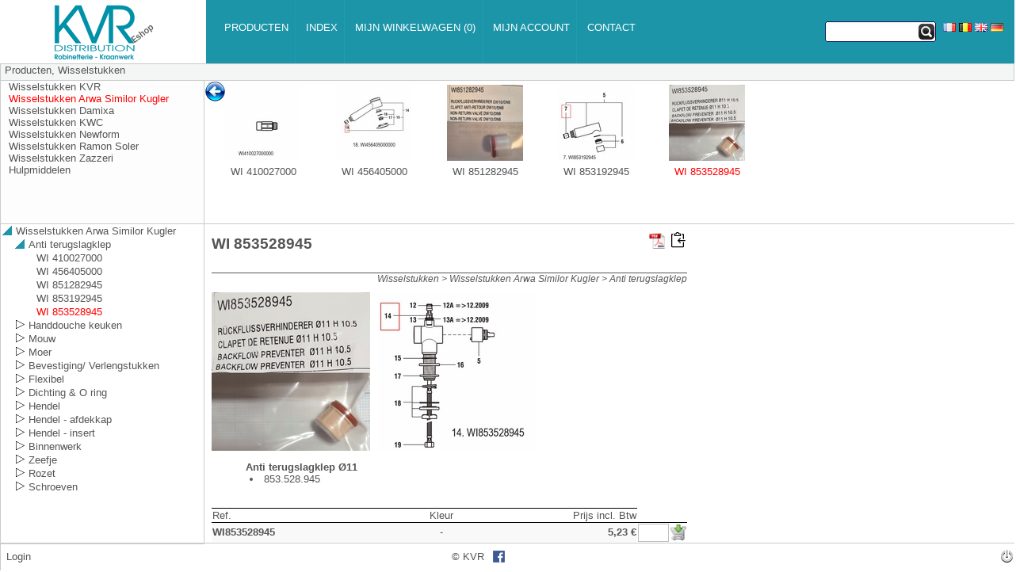

--- FILE ---
content_type: text/html; Charset=utf-8
request_url: https://eshop.kvrd.be/contents-eshop/nl/wisselstukken-arwa-similor-kugler-anti-terugslagklep-wi-853528945-anti-terugslagklep-11.asp
body_size: 36718
content:
<!DOCTYPE html PUBLIC "-//W3C//DTD XHTML 1.0 Transitional//EN" "http://www.w3.org/TR/xhtml1/DTD/xhtml1-transitional.dtd">

<html>
<head>
<title>KVRD eshop</title>
<meta name="description" content="WI 853528945 Anti terugslagklep Ø11, 853.528.945"/>
<meta name="keywords" content="KVR eshop onderdelen binnewerk handdouche afdichting hendel voor eengreepskeuken mengKranen wastafelkranen keukenkranen badkamerkranen, Wisselstukken Wisselstukken Arwa Similor Kugler WI 853528945"/>

<meta http-equiv="Content-Type" content="text/html; charset=utf-8" />
<meta name="viewport" content="width=device-width, user-scalable=no"/>
<meta http-equiv="content-language" content="nl">
<link rel="canonical" href="https://eshop.kvrd.be/contents-eshop/nl/wisselstukken-arwa-similor-kugler-anti-terugslagklep-wi-853528945-anti-terugslagklep-11.asp" />
<link rel="alternate" hreflang="fr" href="https://eshop.kvrd.be/contents-eshop/fr/pieces-detachees-arwa-similor-kugler-anti-retour-wi-853528945-anti-retour-11.asp" />

<link rel="stylesheet" href="https://eshop.kvrd.be/showcase/css/default.css?v=044" />
<link rel="stylesheet" href="https://eshop.kvrd.be/showcase/css/div.css?v=044" />
<link rel="stylesheet" href="https://eshop.kvrd.be/showcase/css/params.css?v=044" />
<link rel="stylesheet" href="https://eshop.kvrd.be/catalogs/params.css?v=010" />
<link rel="stylesheet" href="https://eshop.kvrd.be/catalogs/b2c.css">

<style type="text/css">
<!--
	body{ overflow: hidden; }
	
-->
</style>

<script type="text/javascript">
var mytyp = '';
var user_id = '?';
var gb_anonymous_user = true;
var nodnum = "";
var chanum = "";
var chanum2 = "";
var db_frame;
var current_mode = '';
var current_catalog="eshop";
var selection_catalog='';
var selection_catalog_name='';
var selection_catalog_admin='';
var current_catalog_name = '';
var current_language="nl";
var restore_catalog = '';
var current_nodnum = '';
var current_chanum = '';
var go_back_nodnum = '';
var target_nodnum = '';
var go_back_repcod = '';
var basket_type=1;
var validation_level=0;
var current_catalog_type='b2b';
var order_total =0;  
var item_num = 1;
var present_item = 1;
var items_ordered = 0;
var total_item_price =0;
var maxarray = 100;
var oldpic;
var last_artnum = '';
var last_zone ='';
var last_image = '';
var old_thumb_html = '';
var basket_name = '';
var basket_num = '';
var next_url = '';
var tree_div;
var thumb_div;
var clickOnNodeTree;
var update_db = true;
var tree1_goto_url;
var tree1_refresh;
var bookmark_refresh;
var bm_list = '';
var nav_level = 1;
var tree1_level = 0;
var tree1_nodnum = new Array(8);
var title_set_current;
var title_set_basket;
var title_set_bookmark;
var title_document;
var title_ptr;
var basket_set_current;
var manage_set_current;
var send_form ;
var titleb_set_basket;
var send_basket_refresh;
var footer_refresh;
var index_suffix = "index";
var search_title;
var manage_price = false;
var show_net_price = true;
var show_price = true;
var show_order_unit = false;
var show_price_unit = false;
var show_discount = false;
var gb_devmode = false;

var active_bid = false;
var bid_mod_add = false;
var bid_mod_qty = false;
var bid_mod_del = false;
var bid_mode = false;
var quicklink = false;
var right_tab_open = 0;
var divNewsClose;
var divFolderPubClose;
var pubClosedByUser = false;
var payment_id = 'undefined';
var gs_menu_unauthorized= '';
var temp_product;
var mark_text = "";
var default_stext = "";
var default_popup_message = "";


</script>

<script type="text/javascript" src="https://eshop.kvrd.be/showcase/js/params.js?v=044"></script>
<script type="text/javascript" src="https://eshop.kvrd.be/showcase/js/function.js?v=044"></script>
<script type="text/javascript" src="/catalogs/params.js?v=010"></script>
<script type="text/javascript" src="https://eshop.kvrd.be/showcase/js/ua.js?v=044"></script>
<script type="text/javascript" src="https://eshop.kvrd.be/showcase/js/treeview.js?v=044"></script>
<script type="text/javascript" src="https://eshop.kvrd.be/showcase/js/basket.js?v=044"></script>
<!--[if (gt IE 8)|!(IE)]><!--><script type="text/javascript" src="https://eshop.kvrd.be/showcase/js/mark.min.js"></script><!--<![endif]-->

<script type="text/javascript">
if (gs_ga_code != '') {

  (function() {
	var ga = document.createElement('script'); ga.type = 'text/javascript'; ga.async = true;
	ga.src = ('https:' == document.location.protocol ? 'https://' : 'http://') + 'www.googletagmanager.com/gtag/js?id='+gs_ga_code;
	var s = document.getElementsByTagName('script')[0]; s.parentNode.insertBefore(ga, s);
  })();

  window.dataLayer = window.dataLayer || [];
  function gtag(){dataLayer.push(arguments);}
  gtag('js', new Date());
  gtag('config', gs_ga_code, {cookie_flags: 'samesite=Lax; '+(is_https ? " Secure;" : "")});

}


if(gs_catalog_include) document.write('<link rel="stylesheet" href="/catalogs/'+current_catalog+'.css"/>');
</script>

<script type="text/javascript">
var itemlist = new createArray(maxarray);
var temp_array = new createArray(maxarray);
initialize_arrays(itemlist);
initialize_arrays(temp_array);


function closequery (){}
function dummy () {}
function dummy2 (par1) {}
tree1_refresh = dummy;
title_set_basket = dummy;
title_set_bookmark = dummy;
titleb_set_basket = dummy;
bookmark_refresh = dummy2;
</script>

</head>

<body style="margin:0 0 0 0; padding:0 0 0 0;" >

<div style="display:none;">
<form name="form1">	
<script type="text/javascript">
if (parent.current_mode == 'search' || parent.current_mode == 'searchplus') {
	document.write('<div class="toc1" ><a href="javascript:parent.title_search(\'KVWPNVCK\',\'eshop\');"><img  width="20" src="/catalogs/images/toc-icon.png" border="0"></a></div>');
}
</script>
<div class="title1">
<div class="lib1"><h1>
	WI 853528945	
</h1></div>
<div class="pdf1" >
	<a class="pdf" href="javascript:showpdf('kvwpnvck');"><img alt="" src="/catalogs/images/icon_pdf.gif" border="0" width="20"></a>
</div>
<div class="clip1" >
	<script type="text/javascript">
		var clip_text = parent.format_text("Copier l'URL du produit dans le presse-papier|Product-URL naar clipboard kopiëren|Copy product URL to clipboard|Produkt-URL in die Zwischenablage kopieren");
		document.write('<a href="javascript:copyclip(\'KVWPNVCK\');"><img src="/catalogs/images/copy_clipboard.svg" title="'+clip_text+'" alt="'+clip_text+'"></a>');
	</script>
</div> 
</div>
<div class="path1"><span>Wisselstukken > Wisselstukken Arwa Similor Kugler > Anti terugslagklep</span></div>
<div class="product_images"> 
	<div class="product_image">
		<img src="/catalogs/eshop/wi-853528945-ph.jpg" height="200" width="200" onclick="open_popup2(this,'z_wi-853528945-ph.htm',591,591)">
	</div>
	<div class="spacing_image"></div>
	<div class="product_image">
		<img src="/catalogs/eshop/wi-853528945-dt.jpg" height="200" width="200" onclick="open_popup2(this,'z_wi-853528945-dt.htm',591,591)"><br>
		<p class="info1"></p>
	</div>
	<div class="spacing_image"></div>
	<div class="product_thumbs">
		<div class="product_thumb">
			
			
			<img  height="0" width="0">
					</div>
		<div class="spacing_thumb"></div>
		<div class="product_thumb">
			<img  height="0" width="0">
		</div>
		<div class="spacing_thumb"></div>
		<div class="product_thumb">
				<img  height="0" width="0">
		</div>
	</div>
</div>		

<div class="spacing_detail"></div>
<div class="product_detail">
	<table style="width:100%">
		<tr style="vertical-align:top">
			<td style="width:70%; vertical-align:top;">
				<div>
					<ul  class="liste0">
					<li class=&quot;liste1&quot;  >Anti terugslagklep &#216;11</li><li class=&quot;liste2&quot;  >853.528.945</li>
					</ul>
				</div>
			</td>
			<td style="width:30%;vertical-align:top;" >
				<div class="files">
					<ul>
						
						
						
						
						
						<script type="text/javascript">
							if (parent.current_language == 'fr') document.write('');
							if (parent.current_language == 'nl') document.write('');
							if (parent.current_language == 'en') document.write('');
							if (parent.current_language == 'de') document.write('');
						</script>
					</ul>
				</div>
			</td>
		</tr>
	</table>
</div>
<div class="spacing_detail"></div>
<div class="product_tab" id="tab_fr" style="visibility:hidden;display:none">
		<TABLE cellspacing="0" cellpadding="1" style="width:600px;" >
<thead>
<tr>
<th id="artnumext@header2" style="border-top: 1px solid #000000; border-bottom: 1px solid #000000; ;width:39%" height="19px" align="left" class="header1"><artnumext_t>Ref.</artnumext_t></th>
<th id="artatr_4@header2" style="border-top: 1px solid #000000; border-bottom: 1px solid #000000; ;width:28%" height="19px" align="center" class="header1"><artatr_4_t>Coloris</artatr_4_t></th>
<th id="formule_4@header2" style="border-top: 1px solid #000000; border-bottom: 1px solid #000000; ;width:34%" height="19px" align="right" class="header1"><formule_4_t>Prix Tvac</formule_4_t></th>
		<th class="header1" style="border-bottom: 1px solid #000000;visibility:visible">&nbsp;</th>
		<th class="header1" style="border-bottom: 1px solid #000000;visibility:visible">&nbsp;</th>
</tr>
</thead>
<tbody>
<tr>
<td id="artnumext@WI853528945" style="border-bottom: 1px solid #000000; ;width:39%" height="14px" align="left" class="detail2"><artnumext>WI853528945</artnumext></td>
<td id="artatr_4@WI853528945" style="border-bottom: 1px solid #000000; ;width:28%" height="14px" align="center" class="detail3"><artatr_4>-</artatr_4></td>
<td id="formule_4@WI853528945" style="border-bottom: 1px solid #000000; ;width:34%" height="14px" align="right" class="detail2"><formule_4>5,23 €</formule_4></td>
		<td width="50" style="visibility:visible"><input  name="KVCEWWPL-fr" type=text  size=3  border=0 class="input1"  style="text-align:center;" OnFocus="javascript:on_focus(this,'KVCEWWPL-fr');" onkeydown="if(event.keyCode==13 || event.keyCode==9 ){ event.returnValue=false; itemChanged(this,'AKVCEWWPL-fr');  }"></td>
		<td width="20" style="visibility:visible"><a id="AKVCEWWPL-fr" href="javascript:Loc_addnitem('KVCEWWPL-fr','WI853528945',5.23, 'Arwa Similor anti retour Ø11<l>Arwa Similor anti terugslagklep Ø11<l>Arwa Similor Backflow preventer Ø11<l>Arwa Similor Rückschlagventil Ø11','<tvac>1</tvac><kvd>2</kvd>','KVWPNVCK',escape(this.location));"><img id="IKVWPNVCK" title="Ajouter à mon panier" width="20" src="https://kvr.catbuilder.info/showcase/img/basket_put.png" border="0"></a></td>
</tr>
</tbody>
</TABLE>
	</div>
<div class="product_tab" id="tab_nl" style="visibility:hidden;display:none">
		<TABLE cellspacing="0" cellpadding="1" style="width:600px;" >
<thead>
<tr>
<th id="artnumext@header2" style="border-top: 1px solid #000000; border-bottom: 1px solid #000000; ;width:39%" height="19px" align="left" class="header1"><artnumext_t>Ref.</artnumext_t></th>
<th id="artatr_5@header2" style="border-top: 1px solid #000000; border-bottom: 1px solid #000000; ;width:29%" height="19px" align="center" class="header1"><artatr_5_t>Kleur</artatr_5_t></th>
<th id="formule_4@header2" style="border-top: 1px solid #000000; border-bottom: 1px solid #000000; ;width:34%" height="19px" align="right" class="header1"><formule_4_t>Prijs incl. Btw</formule_4_t></th>
		<th class="header1" style="border-bottom: 1px solid #000000;visibility:visible">&nbsp;</th>
		<th class="header1" style="border-bottom: 1px solid #000000;visibility:visible">&nbsp;</th>
</tr>
</thead>
<tbody>
<tr>
<td id="artnumext@WI853528945" style="border-bottom: 1px solid #000000; ;width:39%" height="14px" align="left" class="detail2"><artnumext>WI853528945</artnumext></td>
<td id="artatr_5@WI853528945" style="border-bottom: 1px solid #000000; ;width:29%" height="14px" align="center" class="detail3"><artatr_5>-</artatr_5></td>
<td id="formule_4@WI853528945" style="border-bottom: 1px solid #000000; ;width:34%" height="14px" align="right" class="detail2"><formule_4>5,23 €</formule_4></td>
		<td width="50" style="visibility:visible"><input  name="KVCEWWPL-nl" type=text  size=3  border=0 class="input1"  style="text-align:center;" OnFocus="javascript:on_focus(this,'KVCEWWPL-nl');" onkeydown="if(event.keyCode==13 || event.keyCode==9 ){ event.returnValue=false; itemChanged(this,'AKVCEWWPL-nl');  }"></td>
		<td width="20" style="visibility:visible"><a id="AKVCEWWPL-nl" href="javascript:Loc_addnitem('KVCEWWPL-nl','WI853528945',5.23, 'Arwa Similor anti retour Ø11<l>Arwa Similor anti terugslagklep Ø11<l>Arwa Similor Backflow preventer Ø11<l>Arwa Similor Rückschlagventil Ø11','<tvac>1</tvac><kvd>2</kvd>','KVWPNVCK',escape(this.location));"><img id="IKVWPNVCK" title="Ajouter à mon panier" width="20" src="https://kvr.catbuilder.info/showcase/img/basket_put.png" border="0"></a></td>
</tr>
</tbody>
</TABLE>
	</div>
<div class="product_tab" id="tab_en" style="visibility:hidden;display:none">
		<TABLE cellspacing="0" cellpadding="1" style="width:600px;" >
<thead>
<tr>
<th id="artnumext@header2" style="border-top: 1px solid #000000; border-bottom: 1px solid #000000; ;width:39%" height="19px" align="left" class="header1"><artnumext_t>Ref.</artnumext_t></th>
<th id="artatr_9@header2" style="border-top: 1px solid #000000; border-bottom: 1px solid #000000; ;width:29%" height="19px" align="center" class="header1"><artatr_9_t>Color</artatr_9_t></th>
<th id="formule_4@header2" style="border-top: 1px solid #000000; border-bottom: 1px solid #000000; ;width:33%" height="19px" align="right" class="header1"><formule_4_t>Price incl.Vat</formule_4_t></th>
		<th class="header1" style="border-bottom: 1px solid #000000;visibility:visible">&nbsp;</th>
		<th class="header1" style="border-bottom: 1px solid #000000;visibility:visible">&nbsp;</th>
</tr>
</thead>
<tbody>
<tr>
<td id="artnumext@WI853528945" style="border-bottom: 1px solid #000000; ;width:39%" height="14px" align="left" class="detail2"><artnumext>WI853528945</artnumext></td>
<td id="artatr_9@WI853528945" style="border-bottom: 1px solid #000000; ;width:29%" height="14px" align="center" class="detail3"><artatr_9>-</artatr_9></td>
<td id="formule_4@WI853528945" style="border-bottom: 1px solid #000000; ;width:33%" height="14px" align="right" class="detail2"><formule_4>5,23 €</formule_4></td>
		<td width="50" style="visibility:visible"><input  name="KVCEWWPL-en" type=text  size=3  border=0 class="input1"  style="text-align:center;" OnFocus="javascript:on_focus(this,'KVCEWWPL-en');" onkeydown="if(event.keyCode==13 || event.keyCode==9 ){ event.returnValue=false; itemChanged(this,'AKVCEWWPL-en');  }"></td>
		<td width="20" style="visibility:visible"><a id="AKVCEWWPL-en" href="javascript:Loc_addnitem('KVCEWWPL-en','WI853528945',5.23, 'Arwa Similor anti retour Ø11<l>Arwa Similor anti terugslagklep Ø11<l>Arwa Similor Backflow preventer Ø11<l>Arwa Similor Rückschlagventil Ø11','<tvac>1</tvac><kvd>2</kvd>','KVWPNVCK',escape(this.location));"><img id="IKVWPNVCK" title="Ajouter à mon panier" width="20" src="https://kvr.catbuilder.info/showcase/img/basket_put.png" border="0"></a></td>
</tr>
</tbody>
</TABLE>
	</div>
<div class="product_tab" id="tab_de" style="visibility:hidden;display:none">
		<TABLE cellspacing="0" cellpadding="1" style="width:600px;" >
<thead>
<tr>
<th id="artnumext@header2" style="border-top: 1px solid #000000; border-bottom: 1px solid #000000; ;width:39%" height="19px" align="left" class="header1"><artnumext_t>Ref.</artnumext_t></th>
<th id="artatr_10@header2" style="border-top: 1px solid #000000; border-bottom: 1px solid #000000; ;width:30%" height="19px" align="center" class="header1"><artatr_10_t>Farbe</artatr_10_t></th>
<th id="formule_4@header2" style="border-top: 1px solid #000000; border-bottom: 1px solid #000000; ;width:33%" height="19px" align="right" class="header1"><formule_4_t>Preis inkl. Mwst</formule_4_t></th>
		<th class="header1" style="border-bottom: 1px solid #000000;visibility:visible">&nbsp;</th>
		<th class="header1" style="border-bottom: 1px solid #000000;visibility:visible">&nbsp;</th>
</tr>
</thead>
<tbody>
<tr>
<td id="artnumext@WI853528945" style="border-bottom: 1px solid #000000; ;width:39%" height="14px" align="left" class="detail2"><artnumext>WI853528945</artnumext></td>
<td id="artatr_10@WI853528945" style="border-bottom: 1px solid #000000; ;width:30%" height="14px" align="center" class="detail3"><artatr_10>-</artatr_10></td>
<td id="formule_4@WI853528945" style="border-bottom: 1px solid #000000; ;width:33%" height="14px" align="right" class="detail2"><formule_4>5,23 €</formule_4></td>
		<td width="50" style="visibility:visible"><input  name="KVCEWWPL-de" type=text  size=3  border=0 class="input1"  style="text-align:center;" OnFocus="javascript:on_focus(this,'KVCEWWPL-de');" onkeydown="if(event.keyCode==13 || event.keyCode==9 ){ event.returnValue=false; itemChanged(this,'AKVCEWWPL-de');  }"></td>
		<td width="20" style="visibility:visible"><a id="AKVCEWWPL-de" href="javascript:Loc_addnitem('KVCEWWPL-de','WI853528945',5.23, 'Arwa Similor anti retour Ø11<l>Arwa Similor anti terugslagklep Ø11<l>Arwa Similor Backflow preventer Ø11<l>Arwa Similor Rückschlagventil Ø11','<tvac>1</tvac><kvd>2</kvd>','KVWPNVCK',escape(this.location));"><img id="IKVWPNVCK" title="Ajouter à mon panier" width="20" src="https://kvr.catbuilder.info/showcase/img/basket_put.png" border="0"></a></td>
</tr>
</tbody>
</TABLE>
	</div>



<div class="product_detail">
	<table cellpadding=0 cellspacing=0 style="border: thin silver solid ">
		<tr>
			
			
			
			
			
			
			
			
			
			
		</tr>
	</table>
</div>
<input type="hidden" value="!">


</form>
</div>
<div id="main" class="divMain">
	<div id="title" class="divTitle" ></div>
	<div id="search" class="divSearch" ></div>
	<div id="star" class="divStar" >
		<img id="imgStar" src="https://kvr.catbuilder.info/showcase/img//star.png" alt="Weergave bladwijzers" title="Weergave bladwijzers" onclick="starGo();"/>
	</div>
	<div id="db" class="divDb"></div>
	<div id="slidemenu" class="divSlideMenu"></div>
    
	<div id="tree0" class="divTree0">&nbsp;</div>
	<div id="showmessage" class="divShowMessage"><span id="messagecontent" class="divMessageContent"></span><a class="messageclose" id="messageclose" href="javascript:hide_message()"></a></div>
	<div id="bookmark" class="divBookMark"></div>
	<div id="basketthumb" class="divBasketThumb"></div>
	<div id="goback" class="divGoBack"></div>
	<div id="tree1" class="divTree1"></div>
	<div id="tree" class="divTree"></div>    
	<div id="treemenu" class="divTreeMenu" ></div>    
	<div id="treecontent" class="divTreeContent" ></div>    

	<div id="thumbs" class="divThumbs"></div>
	<div id="folderFrame" class="divFolderFrame"></div>
	<div id="folderPubOpen" class="divFolderPubOpen" onclick="pubClosedByUser = false;showFolderPub()" ></div>
	<div id="folderPub" class="divFolderPub"></div>
	<div id="newsOpen" class="divNewsOpenMain" onclick="showNews()" ></div>
	
	<div id="titleb" class="divTitleBasket"></div>
	<div id="basket" class="divBasket"></div>
	<div id="basketmanage" class="divBasketManage"></div>
	<div id="basketsend" class="divBasketSend"></div>
	<div id="basketprint" class="divBasketPrint"></div>
	<div id="basketquickentry" class="divBasketQuickEntry"></div>
		
	<div id="managefavorit" class="divManageFavorit"></div>
	<div id="managerecent" class="divManageRecent"></div>
	<div id="manageprint" class="divManagePrint"></div>
	<div id="admin" class="divAdmin"></div>
	<div id="key" class="divKey"></div>
	<div id="showroom" class="divShowRoom"></div>

	<div id="left" class="divLeft"></div>
	<div id="right" class="divRight"></div>
	<div id="full" class="divFull">	</div>
	<div id="banner" class="divBanner" >
		<script type="text/javascript">
			if(typeof(getBannerContent) == "function"){ 
				document.write(getBannerContent());
			}
		</script>
	</div>
	<div id="dialog" class="divDialog"></div>
	<div id="dialogform" class="divDialogForm"></div>
	<div id="dialogconfirm" class="divDialogConfirm">
	<form name="formconfirm">
	<div style="position:absolute;top:20px;width:100%;text-align:center"><span id="confirmtext"></span></div>
	<div style="position:absolute; top:60px; width:100%;text-align :center;"><input type="button"  id="btok" class="btn" value="Ok"  onclick="confirm_close(true);"/>&nbsp;&nbsp;<input id="btnok" type="button"  class="btn" value="Annuleren" onclick="confirm_close(false);" /></div>
	</form>
	</div>

	<div id="footer" class="divFooter" ></div>		
	<div id="info" class="divInfo"></div>	
	<div id="download" class="divDownload"></div>	
	<div id="news" class="divNews" ></div>	
	<div id="settings" class="divSettings"></div>		

	<div id="quicklink" class="divQuicklink" onclick="openCloseRightTab()">
	
	</div>
	
	
</div>
<div id="wait" style="position:absolute; top:50%;left:50%; visibility:hidden;z-index : 3000;">
	<img src="/showcase/img/wait.gif" style="border:0px" alt="wait" />
</div>

<script type="text/javascript" src="https://eshop.kvrd.be/showcase/js/display.js?v=044"></script>

<script type="text/javascript">
divFooter.innerHTML='<html><head><link rel="stylesheet" href="/catalogs/params.css"></head><body><div class="footer_left"><table style="width:100%"><tr><td style="width:45%;text-align:left;"><span id="footer-login">&nbsp;<a href="javascript:parent.div_set_mode(\'login\')">Login</a></span></td><td style="width:55%;text-align:left"><span>&#169;&nbsp;KVR</span><span style="margin-left:10px;vertical-align:-4px;"><a href="https://www.facebook.com/KVRdistribution/?ref=ts&fref=ts" target="_blank"><img src="/catalogs/images/facebook.png" style="border:0px;"></a></span></td><td style="width:20px"><a href="/catalogs/logout.asp" target="_parent"><img src="/catalogs/images/logout-white.png"></a></td></tr></table></div></body></html>'; function refresh_me() { var myFooter = document.getElementById('footer-login'); if (myFooter) myFooter.innerHTML = user_id; if ( user_id == 'alain.magrin@catbuilder.fr' || user_id == 'andre@woodnd.be') gn_news_div_width = 350;}; footer_refresh = refresh_me;nodnum='KVWPNVCK';current_catalog='eshop';



function ChangeUrl(page, url) {
	if (typeof (history.pushState) != "undefined") {
		var obj = { Page: page, Url: url };
		history.pushState(obj, obj.Page, obj.Url);
	}
}

function starGo(){
	var reptab = bm_list.split('#');
	var replis = '';
	var repcod = '';
	for (i = 1; i < reptab.length;i++) {
		repcod = get_item_token(reptab[i],'|',1);
		if(replis.indexOf(repcod) == -1) {
			if(replis != '') replis += ' ';
			replis += repcod;
		} 	
	}
	if (replis == '') replis = current_catalog;
	if( is_small_width) {
		divTree1.innerHTML = '<iframe frameborder="no" width="100%" height="100%" scrolling="yes" src="/catalogs/search.asp?catalog='+replis+'&external=true&language='+current_language+'&sw='+is_small_width+'"></iframe>';
	} else {
		divLeft.innerHTML = '<iframe frameborder="no" width="100%" height="100%" scrolling="yes" src="/catalogs/search.asp?catalog='+replis+'&external=true&language='+current_language+'&sw='+is_small_width+'"></iframe>';
	}
}

function title_search(node, repcod)
{
	if (!repcod) repcod = current_catalog;
	if (selection_catalog != '') repcod = selection_catalog;
	
	if (current_catalog != repcod && gs_catalog_include) {
		this.location = 'https://eshop.kvrd.be/catalogs/cat.asp?cat='+repcod+'&nodnum='+node+'&language='+current_language;
	}
	current_catalog = repcod;
	nodnum = node;
	div_set_mode('catalog');
	title_set_current(get_code_index('catalog'),0);
}

function goto_chapter(cha, subcha, repcod) {
	if (!repcod) repcod = current_catalog;
	if (!subcha) subcha = '';
	if (selection_catalog != '') repcod = selection_catalog;
	
	if (current_catalog != repcod && gs_catalog_include) {
		if(subcha != '') subcha = '&chanum2=' + subcha;
		this.location = 'https://eshop.kvrd.be/catalogs/cat.asp?cat='+repcod+'&chanum='+cha+subcha+'&language='+current_language;
	}
	current_catalog = repcod;
	chanum = cha;
	chanum2 = subcha;
	div_set_mode('catalog');
	title_set_current(get_code_index('catalog'),0);
	
}

function goto_target(source_node, target_node, repcod)
{
	go_back_nodnum = source_node;
	go_back_repcod = current_catalog;
	target_nodnum = target_node;
	if (target_node.substr(0,1) == '?') {
		search_title(target_node.substr(1));
	} else {
		title_search(target_node,repcod);
	}
}

function goto_external(link){
	window.open(format_text(link));
}

function goto_internal(link){
	this.location = link;
}

function goto_catalog(cat){
	current_catalog = cat;
	div_set_mode('catalog');
}

function goto_search(keyw,cat){
	goto_catalog(cat);
	setTimeout("search_title('"+keyw+"');",100);
}


function get_go_back(current_node) {
	var myReturn = '';
	if (go_back_nodnum != '' && current_node == target_nodnum ) {
		myReturn = '<div class="goback"><a href="javascript:parent.title_search(\''+go_back_nodnum+'\',\''+go_back_repcod+'\');"><IMG src="'+ gs_client_image_path + 'back.png" border="0"></div></a>';
	}
	return myReturn
}

function go_back(myUrl){
	tree1_level -= 1;
    set_frame(divTree1,'divTree1',true,'no',myUrl);
}


function index_url(synnum,repcod,indstr){

	if( !repcod ) repcod = current_catalog
	if( !indstr ) indstr = 'index';

	if(is_small_width) {
		var myUrl = '/catalogs/tree1.asp?xml_file='+ repcod +'/'+current_language+'_'+indstr+'.xml&nodnum='+format_text(synnum)+'&language='+current_language+'&sw=true';
		div_set_mode('search');
		tree1_level = 0;
		set_frame(divTree1,'divTree1',true,'no', myUrl );
		if (gn_tree0_div_height > 0) {
			divTree0.innerHTML = gs_tree0_head+ getCatalogName(current_catalog)+gs_tree0_foot;
		}

	} else {	
		var myUrl = '/catalogs/tree.asp?xml_file='+ repcod +'/'+current_language+'_'+indstr+'.xml&nodnum='+format_text(synnum)+'&language='+current_language;
		div_set_mode('search');
		set_frame(divThumbs, 'divThumbs', true ,'yes','/catalogs/blank.htm');
		set_frame(divLeft, 'divLeft', true ,'yes',myUrl);
		set_frame(divFolder, 'divFolder', true ,'yes','/catalogs/blank.htm');
	}
	
}


function show_pdf(url){
	next_url = format_text(url);
	div_set_mode('pdf');
}

function select_node(nodeId,scroll,startId){
	if (last_div){
		removeClass(last_div, "current");

	}
	last_div = tree_div.getElementById("div"+nodeId)
	if (last_div) {
		addClass(last_div, "current");
	} 
	if( scroll) {
		var myHeight = 0;
		var tree_v = getWindowHeight() - gn_tree1_v - gn_title_div_height;

	    if (browserVersion == 1 || browserVersion == 3) 
		{
			for (i=0; i <= nodeId; i++)
			{
				if(indexOfEntries[i].navObj.style.display != 'none') myHeight ++;
			}
		} else {
			for (i=0; i <= nodeId; i++)
			{
				if(indexOfEntries[i].navObj.visibility  != 'hidden') myHeight ++;
			}
		}	

		
		if (myHeight * 16 > tree_v /  2 )  {
			 tree_div.body.scrollTop = myHeight * 16 - tree_v / 2;
		} else {
			 tree_div.body.scrollTop = 0;
		}
	} else {
		thumb_div = document.getElementById('tt-1'); //div
		var thumb_w = getWindowWidth() * 4 / 5 ;
		if ( (nodeId - startId + 1) * 124 >  thumb_w /  2 )  {
			 thumb_div.scrollLeft = (nodeId - startId + 1) * 134 - thumb_w / 2;
		} else {
			thumb_div.scrollLeft = 0;
		}
	}

}


function thumb_url(myUrl,nodeId, startId){
	if (gn_bookmark_div_height > 0) bookmark_refresh('');
	switch (myUrl ) {
	case  "?":
		var tree = document.getElementById("tree");
		current_nodnum = '';
		clickOnNodeTree(nodeId);
		break;
	case  "*":
		document.getElementById('folderFrame').innerHTML = '<iframe frameborder=no width=100% height=100% scrolling="yes" allowtransparency="true" src=' + myUrl +'></iframe>';
		current_nodnum = '';
		clickOnNodeTree(nodeId);
		clickOnNodeTree(nodeId);
		break;
	default:
		var myext = get_item_token(myUrl,'.',-1);
		switch(myext) {
			case 'pdf':
				myUrl = '/showcase/js/pdf.js/web/pdf-viewer.asp?div=divFull&pdf='+myUrl;
				set_frame(divFolder, 'divFolder', true ,'yes',myUrl);
				break;
			default:
				set_frame(divFolder, 'divFolder', true ,'yes',myUrl+'?language='+parent.current_language);
				break;
		}	
		select_node(nodeId,true,startId);
	}
}


windowResize();
document.getElementById('title').innerHTML = '<iframe frameborder="no" id="f-title" width="100%" height="100%" scrolling="no"  allowtransparency="true" src="/catalogs/title.asp"></iframe>';
document.getElementById('search').innerHTML = '<iframe frameborder="no" width="100%" height="100%" scrolling="no" allowtransparency="true" src="/catalogs/searchtitle.asp"></iframe>';
document.getElementById('db').innerHTML = '<iframe frameborder="no" width="100%" height="100%" scrolling="no" allowtransparency="true" src="/catalogs/db.asp"></iframe>';


var last_idcookies;
var last_datecookies;

function resetCookies() {
/*	if(user_id != '?') {
		var curdate =  new Date(new Date().getTime()+(3*60*1000)); 
		var cook = getCookie("idcookies");
		if(cook == null && last_datecookies) {
			if (curdate - last_datecookies > 130000) {
				cook = last_idcookies;
			}
		}
		last_datecookies = curdate;
		last_idcookies = cook;
	    setCookie('idcookies',cook,curdate,'/');

		cook = getCookie("languecookies");
		var curdate =  new Date(new Date().getTime()+(3*60*1000)); 
	    setCookie('languecookies',cook,curdate,'/');
	}    
	setTimeout("resetCookies()",120000);
*/
}

function when_load (){

	if ('' != ''){
		index_url('');
	} else {
		div_set_mode('catalog');
		title_set_current(get_code_index('catalog'),0);
	}	
	if ('' != ''){
		search_title('');
	}

	resetCookies();
	if(typeof(infoCookies) == "function"){ 
		infoCookies();
	}
	if(typeof(atLoadMain) == "function"){ 
		atLoadMain(document);
	}
}

window.onload = function() { when_load();}

window.onbeforeunload = function() { 

 if (navigator.userAgent.match(/Safari|iPhone|iPod|iPad/i) ) 
 {
	var i, frames; 
	frames = document.getElementsByTagName("iframe"); 
	for (i = 0; i < frames.length; ++i) 
	{ 
		if (frames[i].id.substr(0,2) == 'f-') { 
			frames[i].parentElement.removeChild(frames[i]);	 
		}
	}
	div_set_mode('catalogs');
 }
}

if (navigator.userAgent.match(/Safari|iPhone|iPod|iPad/i) ) {
	//setTimeout("document.getElementById('view').setAttribute('content','minimum-scale=1.0, maximum-scale=1.0, width="+getWindowWidth()+", height="+getWindowHeight()+"');",100)
	window.onresize = function() {windowResize();}
	window.onorientationchange = function() {
		//document.getElementById('view').setAttribute('content','minimum-scale=1.0, maximum-scale=1.0');
		//setTimeout("document.getElementById('view').setAttribute('content','minimum-scale=1.0, maximum-scale=2.0');",100)
		//setTimeout("windowResize();",100); 
		//setTimeout("document.getElementById('view').setAttribute('content','minimum-scale=1.0, maximum-scale=1.0, initial-scale=1.0, width="+getWindowWidth()+", height="+getWindowHeight()+"');",100)

		/*
		if (getWindowWidth() > getWindowHeight()) {
			setTimeout("document.getElementById('view').setAttribute('content','minimum-scale=1.0, maximum-scale=1.0, width=device-height, height=device-width');alert('landscape')",100)
		} else {
			setTimeout("document.getElementById('view').setAttribute('content','minimum-scale=1.0, maximum-scale=1.0, width=device-width, height=device-height');alert('portrait')",100)
		}
		*/
		windowResize();
	}   
} else {
	window.onresize = function() {windowResize();}
}


function createSubMenu(){
	for(i = 0; i <  gs_menu_title.length; i++){
		if (gs_menu_sub_title.length > 0){
			if (gs_menu_sub_title[i].length > 0){
				document.write('<div id ="submenu'+i+'" class="submenu_div"  onmouseout="javascript:hideSubMenu('+i+');" >');
				document.write('<table cellpadding="0" cellspacing="0"  style="submenu_table" onmouseover="javascript:showSubMenu('+i+');');
				if (gn_min_menu_width > 0) {
					document.write('title_ptr.showListMenu('+gs_menu_sub_title.length+');" ');
				}
				document.write('" >');
								
				for(t=0;t<gs_menu_sub_title[i].length;t++){
					document.write('<tr style="height:35px" id="smi-'+i+'-'+t+'"><td class="submenu_td"><a href="javascript:selectSubMenu('+i+','+t+')">'+format_text(gs_menu_sub_title[i][t])+'</a></td></tr>');
				}
				document.write('</table>');
				document.write('</div>');
			}
		}
	}
	if (gn_min_menu_width > 0) {
		document.write('<div id ="submenu'+i+'" class="submenu_div"  onmouseout="javascript:hideSubMenu('+i+');" >');
		document.write('<table cellpadding="0" cellspacing="0"  style="submenu_table" onmouseover="javascript:title_ptr.showListMenu('+i+')" >');
		for(t = 0; t <  gs_menu_title.length; t++){
			document.write('<tr style="height:35px" id="mi-'+t+'"  onmouseover="javascript:title_ptr.showSubMenu('+t+')" onmouseout="javascript:title_ptr.hideSubMenu('+t+')" ><td class="submenu_td"><a href="javascript:title_menu_select('+t+','+t+'); hideSubMenu('+i+');">'+global_replace(format_text(parent.gs_menu_title[t]),'<nb_article>','<span id="nb_article"></span>')+'</a></td></tr>');
		}
		document.write('</table>');
		document.write('</div>');
	}
}

function setProductPath(t,s){
		divTree0.innerHTML = get_item_token(parent.divTree0.innerHTML,s,1)+s+t;
}	

function hideNews() {
	set_hidden(divNewsClose);
	if( gn_news_div_width <= Math.abs(gn_news_div_delta)) {
		set_visible(divNewsOpen);
		gn_news_div_delta = gn_news_div_width * -1;
		set_hidden(divNews);
		divFull.style.width = (wWidth - gn_padding * 2) + 'px';
	} else { 
		gn_news_div_delta -= 5;
		if( gn_news_div_width > Math.abs(gn_news_div_delta)) {
			divNews.style.left =  (wWidth - gn_news_div_width - gn_news_div_delta - gn_padding)  + 'px';
			divNews.style.width = (gn_news_div_width + gn_news_div_delta ) + 'px';
			divFull.style.width = (wWidth - gn_padding * 2) - (gn_news_div_width + gn_news_div_delta )  + 'px';
		}
		setTimeout("hideNews()",1);
	}

}

function showNews() {
	set_hidden(divNewsOpen);
	set_visible(divNews);
	if( gn_news_div_delta >= 0) {
		set_visible(divNewsClose);
		gn_news_div_delta = 0;
	} else {
		gn_news_div_delta += 5;
		divNews.style.left =  (wWidth - gn_news_div_width - gn_news_div_delta - gn_padding)  + 'px';
		divNews.style.width = (gn_news_div_width + gn_news_div_delta ) + 'px';
		divFull.style.width = (wWidth - gn_padding * 2) - (gn_news_div_width + gn_news_div_delta )  + 'px';
		setTimeout("showNews()",1);
	}

}

function hideFolderPub() {
	set_hidden(divFolderPubClose);
	if( gn_folderpub_div_width <= Math.abs(gn_folderpub_div_delta)) {
		set_visible(divFolderPubOpen);
		gn_folderpub_div_delta = gn_folderpub_div_width * -1;
		set_hidden(divFolderPub);
	} else { 
		gn_folderpub_div_delta -= 5;
		if( gn_folderpub_div_width > Math.abs(gn_folderpub_div_delta)) {
			divFolderPub.style.left =  (wWidth - gn_folderpub_div_width - gn_folderpub_div_delta - gn_padding)  + 'px';
			divFolderPub.style.width = (gn_folderpub_div_width + gn_folderpub_div_delta ) + 'px';
			divFolder.style.width = wWidth - (global_replace(getStyle(divFolder,'left'),'px','') * 1)  - (gn_folderpub_div_width + gn_folderpub_div_delta )  + 'px';
		}
		setTimeout("hideFolderPub()",1);
	}

}

function showFolderPub() {
	set_hidden(divFolderPubOpen);
	set_visible(divFolderPub);
	if( gn_folderpub_div_delta >= 0) {
		set_visible(divFolderPubClose);
		gn_folderpub_div_delta = 0;
	} else {
		gn_folderpub_div_delta += 5;
		divFolderPub.style.left =  (wWidth - gn_folderpub_div_width - gn_folderpub_div_delta - gn_padding)  + 'px';
		divFolderPub.style.width = (gn_folderpub_div_width + gn_folderpub_div_delta ) + 'px';
		divFolder.style.width = wWidth - (global_replace(getStyle(divFolder,'left'),'px','') * 1)  - (gn_folderpub_div_width + gn_folderpub_div_delta )  + 'px';
		setTimeout("showFolderPub()",1);
	}

}


function hideSubMenu(menuSelected){
	var m = document.getElementById("submenu"+menuSelected);
	m.style.visibility = "hidden";
	m.style.display = "none";
}
function showSubMenu(menuSelected){
	var ok = true;
	if( typeof(canShowSubMenu) != "undefined") ok = canShowSubMenu(menuSelected);
	if (ok) {
		if (authorizeSubMenu(menuSelected)) {
			var m = document.getElementById("submenu"+menuSelected);
			m.style.display = "block";
			m.style.visibility = "visible";
		}	
	}
}
createSubMenu();

</script>

</body>
</html>



--- FILE ---
content_type: text/html; Charset=utf-8
request_url: https://eshop.kvrd.be/catalogs/tree.asp?language=nl&xml_file=eshop/tree.xml&tocnod=KVWPNVCK&home=true&sw=false
body_size: 27984
content:
<html>
<head>
<META HTTP-EQUIV="Content-Type" CONTENT="text/html; charset=utf-8">

<link rel="stylesheet" href="https://eshop.kvrd.be/showcase/css/default.css">

<link rel="stylesheet" href="/catalogs/params.css">
<link rel="stylesheet" href="https://eshop.kvrd.be/catalogs/b2c.css">

</head>
<body class="bodyTree"  >
<div class="divTreeMain" style="width:100%;height:100%; overflow:auto ">

<script type="text/javascript">
is_search_mode = false;
function goFacet(m) {
	if( typeof(parent.beforeGoFacet) == 'function') {
		parent.beforeGoFacet(m);
	}
	if (m == 1) {
		parent.wait_icon.style.visibility = 'visible';

		this.location = this.location + '&facetmode=true';
	} else {
		this.location = parent.get_item_token(this.location,'&facetmode=',1);
	}
}

if( parent.is_small_width) {
	myString = '<div style="position:absolute;top:1px;left:1px;background:white;filter:alpha(opacity=100);opacity:1;border:0px solid #000000;-webkit-border-radius: 25px;-moz-border-radius: 25px;border-radius: 25px;">';
	if(parent.tree1_level == 0 ) {
		myString += '<a href="javascript:div_set_mode(\'catalog\');">';
	} else {
		myString += '<a href="javascript:go_back(\'/catalogs/tree1.asp?language='+parent.current_language+'&nodnum='+parent.tree1_nodnum[parent.tree1_level -1]+'&sw=true&xml_file=eshop/tree.xml\');">';
	}
	myString += '<IMG src="'+ parent.gs_client_image_path + 'back.png" border="0"></a></div>'
	parent.divGoBack.innerHTML = myString;
	parent.set_visible(parent.divGoBack);
} else {
		

	if (parent.gn_folderpub_div_width > 0 && 'False'=='True') { 
		parent.set_frame(parent.divFolderPub, 'divFolderPub', true , 'no', '/catalogs/folderpub.asp?language='+parent.current_language+'&catalog='+parent.current_catalog+'&chapter=undefined');
		if (parent.gn_folderpub_div_delta == parent.gn_folderpub_div_width * -1 ) parent.set_visible(parent.divFolderPubOpen);
	}
	
	parent.tree_div = document;
	parent.last_div = null;
	parent.USETEXTLINKS = 1
	parent.NAVMODE = 0
	parent.doc = document;
	parent.indexOfEntries = new Array 
	parent.nEntries = 0 
	parent.nVisible = 0
	
	if(parent.navigator.userAgent.match(/iPhone|iPod|iPad/i)) document.write('<ul>');
	var foldersTree = parent.gFld("Wisselstukken Arwa Similor Kugler","","");
	aux1= parent.insFld(foldersTree,parent.gFld("Anti terugslagklep","","/catalogs/thumbs/kvyeyspe.jpg","","NOFACET"));
curNode = parent.insDoc(aux1, parent.gLnk(0,"WI 410027000","/catalogs/eshop/KVKPZQLX.asp","/catalogs/thumbs/KVKPZQLX.jpg","",""));
curNode = parent.insDoc(aux1, parent.gLnk(0,"WI 456405000","/catalogs/eshop/KVWVEPYK.asp","/catalogs/thumbs/KVWVEPYK.jpg","",""));
curNode = parent.insDoc(aux1, parent.gLnk(0,"WI 851282945","/catalogs/eshop/KVOPDZPU.asp","/catalogs/thumbs/KVOPDZPU.jpg","",""));
curNode = parent.insDoc(aux1, parent.gLnk(0,"WI 853192945","/catalogs/eshop/KVYGMFPU.asp","/catalogs/thumbs/KVYGMFPU.jpg","",""));
curNode = parent.insDoc(aux1, parent.gLnk(0,"WI 853528945","/catalogs/eshop/KVWPNVCK.asp","/catalogs/thumbs/KVWPNVCK.jpg","",""));
aux1= parent.insFld(foldersTree,parent.gFld("Handdouche keuken ","","/catalogs/thumbs/kvqfqryc.jpg","","NOFACET"));
curNode = parent.insDoc(aux1, parent.gLnk(0,"1.07522","/catalogs/eshop/XXPWGAAS.asp","/catalogs/thumbs/XXPWGAAS.jpg","",""));
curNode = parent.insDoc(aux1, parent.gLnk(0,"1.08979","/catalogs/eshop/XXHULDJW.asp","/catalogs/thumbs/XXHULDJW.jpg","",""));
curNode = parent.insDoc(aux1, parent.gLnk(0,"4.96750","/catalogs/eshop/KVMPRDXC.asp","/catalogs/thumbs/KVMPRDXC.jpg","",""));
curNode = parent.insDoc(aux1, parent.gLnk(0,"5.06041","/catalogs/eshop/XXHYQABY.asp","/catalogs/thumbs/XXHYQABY.jpg","",""));
curNode = parent.insDoc(aux1, parent.gLnk(0,"5.39017","/catalogs/eshop/XXHAQXZC.asp","/catalogs/thumbs/XXHAQXZC.jpg","",""));
curNode = parent.insDoc(aux1, parent.gLnk(0,"5.39021","/catalogs/eshop/XXNZZNEO.asp","/catalogs/thumbs/XXNZZNEO.jpg","",""));
curNode = parent.insDoc(aux1, parent.gLnk(0,"5.39023","/catalogs/eshop/XXNVCKXJ.asp","/catalogs/thumbs/XXNVCKXJ.jpg","",""));
curNode = parent.insDoc(aux1, parent.gLnk(0,"5.39040","/catalogs/eshop/KVJCKRVK.asp","/catalogs/thumbs/KVJCKRVK.jpg","",""));
curNode = parent.insDoc(aux1, parent.gLnk(0,"9.60372","/catalogs/eshop/XXRNJJOX.asp","/catalogs/thumbs/XXRNJJOX.jpg","",""));
curNode = parent.insDoc(aux1, parent.gLnk(0,"9.63831","/catalogs/eshop/KVOANIFQ.asp","/catalogs/thumbs/KVOANIFQ.jpg","",""));
curNode = parent.insDoc(aux1, parent.gLnk(0,"9.63830","/catalogs/eshop/XXXEEPGB.asp","/catalogs/thumbs/XXXEEPGB.jpg","",""));
curNode = parent.insDoc(aux1, parent.gLnk(0,"9.68310","/catalogs/eshop/XXUJIAHD.asp","/catalogs/thumbs/XXUJIAHD.jpg","",""));
curNode = parent.insDoc(aux1, parent.gLnk(0,"9.68325","/catalogs/eshop/XXQQGMFT.asp","/catalogs/thumbs/XXQQGMFT.jpg","",""));
curNode = parent.insDoc(aux1, parent.gLnk(0,"9.68330","/catalogs/eshop/XXUBMEWI.asp","/catalogs/thumbs/XXUBMEWI.jpg","",""));
curNode = parent.insDoc(aux1, parent.gLnk(0,"4.04041","/catalogs/eshop/XXAZHKWM.asp","/catalogs/thumbs/XXAZHKWM.jpg","",""));
curNode = parent.insDoc(aux1, parent.gLnk(0,"4.41396","/catalogs/eshop/XXUWWXKO.asp","/catalogs/thumbs/XXUWWXKO.jpg","",""));
curNode = parent.insDoc(aux1, parent.gLnk(0,"5.39018","/catalogs/eshop/XXAYXJNV.asp","/catalogs/thumbs/XXAYXJNV.jpg","",""));
curNode = parent.insDoc(aux1, parent.gLnk(0,"WI 404263100","/catalogs/eshop/KVNWGBVB.asp","/catalogs/thumbs/KVNWGBVB.jpg","",""));
curNode = parent.insDoc(aux1, parent.gLnk(0,"WI 452141100","/catalogs/eshop/KVZDSIMH.asp","/catalogs/thumbs/KVZDSIMH.jpg","",""));
curNode = parent.insDoc(aux1, parent.gLnk(0,"WI 960373100","/catalogs/eshop/KVCOAQXQ.asp","/catalogs/thumbs/KVCOAQXQ.jpg","",""));
aux1= parent.insFld(foldersTree,parent.gFld("Mouw","","/catalogs/thumbs/kvcbhlfc.jpg","","NOFACET"));
curNode = parent.insDoc(aux1, parent.gLnk(0,"9.1.55986","/catalogs/eshop/KVWDPOPG.asp","/catalogs/thumbs/KVWDPOPG.jpg","",""));
curNode = parent.insDoc(aux1, parent.gLnk(0,"WI 650000945","/catalogs/eshop/KVRIXDGE.asp","/catalogs/thumbs/KVRIXDGE.jpg","",""));
curNode = parent.insDoc(aux1, parent.gLnk(0,"WI 650041945","/catalogs/eshop/KVUHESLF.asp","/catalogs/thumbs/KVUHESLF.jpg","",""));
curNode = parent.insDoc(aux1, parent.gLnk(0,"WI 650058945","/catalogs/eshop/KVRVKCEM.asp","/catalogs/thumbs/KVRVKCEM.jpg","",""));
curNode = parent.insDoc(aux1, parent.gLnk(0,"WI 9157762000","/catalogs/eshop/KVEIQOTN.asp","/catalogs/thumbs/KVEIQOTN.jpg","",""));
aux1= parent.insFld(foldersTree,parent.gFld("Moer","","/catalogs/thumbs/kvznccko.jpg","","NOFACET"));
curNode = parent.insDoc(aux1, parent.gLnk(0,"1.07623","/catalogs/eshop/KVOLNRKU.asp","/catalogs/thumbs/KVOLNRKU.jpg","",""));
curNode = parent.insDoc(aux1, parent.gLnk(0,"WI 452112901","/catalogs/eshop/KVTUEZIO.asp","/catalogs/thumbs/KVTUEZIO.jpg","",""));
curNode = parent.insDoc(aux1, parent.gLnk(0,"WI 557006901","/catalogs/eshop/KVDSGZKA.asp","/catalogs/thumbs/KVDSGZKA.jpg","",""));
curNode = parent.insDoc(aux1, parent.gLnk(0,"WI 557012901","/catalogs/eshop/KVPUKFOW.asp","/catalogs/thumbs/KVPUKFOW.jpg","",""));
curNode = parent.insDoc(aux1, parent.gLnk(0,"WI 557034913","/catalogs/eshop/KVWWQEKU.asp","/catalogs/thumbs/KVWWQEKU.jpg","",""));
curNode = parent.insDoc(aux1, parent.gLnk(0,"WI 557062941","/catalogs/eshop/KVFXVSSU.asp","/catalogs/thumbs/KVFXVSSU.jpg","",""));
curNode = parent.insDoc(aux1, parent.gLnk(0,"WI 825020901","/catalogs/eshop/KVJEATQY.asp","/catalogs/thumbs/KVJEATQY.jpg","",""));
curNode = parent.insDoc(aux1, parent.gLnk(0,"WI 9156756903","/catalogs/eshop/KVRZHVDW.asp","/catalogs/thumbs/KVRZHVDW.jpg","",""));
curNode = parent.insDoc(aux1, parent.gLnk(0,"WI 9157751000","/catalogs/eshop/KVLYDAKD.asp","/catalogs/thumbs/KVLYDAKD.jpg","",""));
aux1= parent.insFld(foldersTree,parent.gFld("Bevestiging/ Verlengstukken","","/catalogs/thumbs/kvoqwfga.jpg","","NOFACET"));
curNode = parent.insDoc(aux1, parent.gLnk(0,"WI452083100","/catalogs/eshop/KVMMLFBA.asp","/catalogs/thumbs/KVMMLFBA.jpg","",""));
curNode = parent.insDoc(aux1, parent.gLnk(0,"WI 577002000","/catalogs/eshop/KVMDRTTK.asp","/catalogs/thumbs/KVMDRTTK.jpg","",""));
curNode = parent.insDoc(aux1, parent.gLnk(0,"WI 891183945","/catalogs/eshop/KVWYIGPF.asp","/catalogs/thumbs/KVWYIGPF.jpg","",""));
curNode = parent.insDoc(aux1, parent.gLnk(0,"WI 9155188000","/catalogs/eshop/KVYAKVHP.asp","/catalogs/thumbs/KVYAKVHP.jpg","",""));
curNode = parent.insDoc(aux1, parent.gLnk(0,"WI 9155587000","/catalogs/eshop/KVJRUQHW.asp","/catalogs/thumbs/KVJRUQHW.jpg","",""));
aux1= parent.insFld(foldersTree,parent.gFld("Flexibel","","/catalogs/thumbs/kvzsatvf.jpg","","NOFACET"));
curNode = parent.insDoc(aux1, parent.gLnk(0,"1.05663","/catalogs/eshop/XXZQVEVP.asp","/catalogs/thumbs/XXZQVEVP.jpg","",""));
curNode = parent.insDoc(aux1, parent.gLnk(0,"4.65129","/catalogs/eshop/XXGUGUEK.asp","/catalogs/thumbs/XXGUGUEK.jpg","",""));
curNode = parent.insDoc(aux1, parent.gLnk(0,"9.60203.951","/catalogs/eshop/KVFLOCNB.asp","/catalogs/thumbs/KVFLOCNB.jpg","",""));
curNode = parent.insDoc(aux1, parent.gLnk(0,"9.60273","/catalogs/eshop/XXKXBKDI.asp","/catalogs/thumbs/XXKXBKDI.jpg","",""));
curNode = parent.insDoc(aux1, parent.gLnk(0,"WI 466035000","/catalogs/eshop/KVYFXJFW.asp","/catalogs/thumbs/KVYFXJFW.jpg","",""));
curNode = parent.insDoc(aux1, parent.gLnk(0,"WI 466036000","/catalogs/eshop/KVKXRGEX.asp","/catalogs/thumbs/KVKXRGEX.jpg","",""));
curNode = parent.insDoc(aux1, parent.gLnk(0,"WI 466035000","/catalogs/eshop/KVLLPXFB.asp","/catalogs/thumbs/KVLLPXFB.jpg","",""));
curNode = parent.insDoc(aux1, parent.gLnk(0,"WI 466038000","/catalogs/eshop/KVYIJYMZ.asp","/catalogs/thumbs/KVYIJYMZ.jpg","",""));
curNode = parent.insDoc(aux1, parent.gLnk(0,"WI 466039000","/catalogs/eshop/KVVDULCB.asp","/catalogs/thumbs/KVVDULCB.jpg","",""));
curNode = parent.insDoc(aux1, parent.gLnk(0,"WI 513084945","/catalogs/eshop/KVFKWTZN.asp","/catalogs/thumbs/KVFKWTZN.jpg","",""));
curNode = parent.insDoc(aux1, parent.gLnk(0,"WI 651015000","/catalogs/eshop/KVTWOUOG.asp","/catalogs/thumbs/KVTWOUOG.jpg","",""));
curNode = parent.insDoc(aux1, parent.gLnk(0,"WI 960202000","/catalogs/eshop/KVPLIPGV.asp","/catalogs/thumbs/KVPLIPGV.jpg","",""));
curNode = parent.insDoc(aux1, parent.gLnk(0,"WI 960203941","/catalogs/eshop/KVBCNPUY.asp","/catalogs/thumbs/KVBCNPUY.jpg","",""));
aux1= parent.insFld(foldersTree,parent.gFld("Dichting & O ring","","/catalogs/thumbs/kvejtpgx.jpg","","NOFACET"));
curNode = parent.insDoc(aux1, parent.gLnk(0,"342.565","/catalogs/eshop/KVKTJGEP.asp","/catalogs/thumbs/KVKTJGEP.jpg","",""));
curNode = parent.insDoc(aux1, parent.gLnk(0,"342.653","/catalogs/eshop/KVZBTBSY.asp","/catalogs/thumbs/KVZBTBSY.jpg","",""));
curNode = parent.insDoc(aux1, parent.gLnk(0,"342.919","/catalogs/eshop/KVKIEOIL.asp","/catalogs/thumbs/KVKIEOIL.jpg","",""));
curNode = parent.insDoc(aux1, parent.gLnk(0,"342.958.877","/catalogs/eshop/KVXRBLZC.asp","/catalogs/thumbs/KVXRBLZC.jpg","",""));
curNode = parent.insDoc(aux1, parent.gLnk(0,"342.980","/catalogs/eshop/KVENLLFO.asp","/catalogs/thumbs/KVENLLFO.jpg","",""));
curNode = parent.insDoc(aux1, parent.gLnk(0,"342.560.003","/catalogs/eshop/KVAJVKRJ.asp","/catalogs/thumbs/KVAJVKRJ.jpg","",""));
curNode = parent.insDoc(aux1, parent.gLnk(0,"342.562","/catalogs/eshop/KVCUPEXU.asp","/catalogs/thumbs/KVCUPEXU.jpg","",""));
curNode = parent.insDoc(aux1, parent.gLnk(0,"342.654","/catalogs/eshop/KVSQYPWC.asp","/catalogs/thumbs/KVSQYPWC.jpg","",""));
curNode = parent.insDoc(aux1, parent.gLnk(0,"800.012.873","/catalogs/eshop/KVQFUOMZ.asp","/catalogs/thumbs/KVQFUOMZ.jpg","",""));
curNode = parent.insDoc(aux1, parent.gLnk(0,"800.018.873","/catalogs/eshop/KVAYTPIS.asp","/catalogs/thumbs/KVAYTPIS.jpg","",""));
curNode = parent.insDoc(aux1, parent.gLnk(0,"800.019.873","/catalogs/eshop/KVPJQCRG.asp","/catalogs/thumbs/KVPJQCRG.jpg","",""));
curNode = parent.insDoc(aux1, parent.gLnk(0,"800.116.873","/catalogs/eshop/KVHQSPWH.asp","/catalogs/thumbs/KVHQSPWH.jpg","",""));
curNode = parent.insDoc(aux1, parent.gLnk(0,"800.220.873","/catalogs/eshop/KVXGEPDQ.asp","/catalogs/thumbs/KVXGEPDQ.jpg","",""));
curNode = parent.insDoc(aux1, parent.gLnk(0,"853.236","/catalogs/eshop/KVQRWRRM.asp","/catalogs/thumbs/KVQRWRRM.jpg","",""));
curNode = parent.insDoc(aux1, parent.gLnk(0,"9.69267","/catalogs/eshop/KVZOICLS.asp","/catalogs/thumbs/KVZOICLS.jpg","",""));
curNode = parent.insDoc(aux1, parent.gLnk(0,"WI 342014878","/catalogs/eshop/KVRGLRBW.asp","/catalogs/thumbs/KVRGLRBW.jpg","",""));
curNode = parent.insDoc(aux1, parent.gLnk(0,"WI 342750000","/catalogs/eshop/KVQUWORQ.asp","/catalogs/thumbs/KVQUWORQ.jpg","",""));
curNode = parent.insDoc(aux1, parent.gLnk(0,"WI 342751000","/catalogs/eshop/KVWNWGBT.asp","/catalogs/thumbs/KVWNWGBT.jpg","",""));
curNode = parent.insDoc(aux1, parent.gLnk(0,"WI 452078100","/catalogs/eshop/KVXZYBJJ.asp","/catalogs/thumbs/KVXZYBJJ.jpg","",""));
curNode = parent.insDoc(aux1, parent.gLnk(0,"WI 542007873","/catalogs/eshop/KVMZFYMR.asp","/catalogs/thumbs/KVMZFYMR.jpg","",""));
curNode = parent.insDoc(aux1, parent.gLnk(0,"WI 542054873","/catalogs/eshop/KVGAHLHY.asp","/catalogs/thumbs/KVGAHLHY.jpg","",""));
curNode = parent.insDoc(aux1, parent.gLnk(0,"WI 544006870","/catalogs/eshop/KVCZDTAM.asp","/catalogs/thumbs/KVCZDTAM.jpg","",""));
curNode = parent.insDoc(aux1, parent.gLnk(0,"WI 553008945","/catalogs/eshop/KVHQXEVT.asp","/catalogs/thumbs/KVHQXEVT.jpg","",""));
curNode = parent.insDoc(aux1, parent.gLnk(0,"WI 553025945 ","/catalogs/eshop/KVRCNDUD.asp","/catalogs/thumbs/KVRCNDUD.jpg","",""));
curNode = parent.insDoc(aux1, parent.gLnk(0,"WI 553052945","/catalogs/eshop/KVKSUMHO.asp","/catalogs/thumbs/KVKSUMHO.jpg","",""));
curNode = parent.insDoc(aux1, parent.gLnk(0,"WI 553053945","/catalogs/eshop/KVZNKVPQ.asp","/catalogs/thumbs/KVZNKVPQ.jpg","",""));
curNode = parent.insDoc(aux1, parent.gLnk(0,"WI 577170000","/catalogs/eshop/KVJCUPJE.asp","/catalogs/thumbs/KVJCUPJE.jpg","",""));
curNode = parent.insDoc(aux1, parent.gLnk(0,"WI 641019945","/catalogs/eshop/KVUDQRPK.asp","/catalogs/thumbs/KVUDQRPK.jpg","",""));
curNode = parent.insDoc(aux1, parent.gLnk(0,"WI 800020873","/catalogs/eshop/KVDYEAVW.asp","/catalogs/thumbs/KVDYEAVW.jpg","",""));
curNode = parent.insDoc(aux1, parent.gLnk(0,"WI 800109873","/catalogs/eshop/KVSZJAOW.asp","/catalogs/thumbs/KVSZJAOW.jpg","",""));
curNode = parent.insDoc(aux1, parent.gLnk(0,"WI 800111873","/catalogs/eshop/KVMYVBGF.asp","/catalogs/thumbs/KVMYVBGF.jpg","",""));
curNode = parent.insDoc(aux1, parent.gLnk(0,"WI 800113873","/catalogs/eshop/KVHWRIBW.asp","/catalogs/thumbs/KVHWRIBW.jpg","",""));
curNode = parent.insDoc(aux1, parent.gLnk(0,"WI 800114873","/catalogs/eshop/KVGVJQDR.asp","/catalogs/thumbs/KVGVJQDR.jpg","",""));
curNode = parent.insDoc(aux1, parent.gLnk(0,"WI 800117873","/catalogs/eshop/KVEKUWFW.asp","/catalogs/thumbs/KVEKUWFW.jpg","",""));
curNode = parent.insDoc(aux1, parent.gLnk(0,"WI 800122873","/catalogs/eshop/KVGWUBUT.asp","/catalogs/thumbs/KVGWUBUT.jpg","",""));
curNode = parent.insDoc(aux1, parent.gLnk(0,"WI 800224873","/catalogs/eshop/KVFRWOEQ.asp","/catalogs/thumbs/KVFRWOEQ.jpg","",""));
curNode = parent.insDoc(aux1, parent.gLnk(0,"WI 854101871","/catalogs/eshop/KVBUXNAK.asp","/catalogs/thumbs/KVBUXNAK.jpg","",""));
curNode = parent.insDoc(aux1, parent.gLnk(0,"WI 9156049000","/catalogs/eshop/KVWJURFH.asp","/catalogs/thumbs/KVWJURFH.jpg","",""));
curNode = parent.insDoc(aux1, parent.gLnk(0,"WI 9610030000","/catalogs/eshop/KVNMFCFD.asp","/catalogs/thumbs/KVNMFCFD.jpg","",""));
curNode = parent.insDoc(aux1, parent.gLnk(0,"WI 9610115000","/catalogs/eshop/KVPTMVFZ.asp","/catalogs/thumbs/KVPTMVFZ.jpg","",""));
curNode = parent.insDoc(aux1, parent.gLnk(0,"WI 9610122000","/catalogs/eshop/KVUUUQVE.asp","/catalogs/thumbs/KVUUUQVE.jpg","",""));
curNode = parent.insDoc(aux1, parent.gLnk(0,"WI 9610194000","/catalogs/eshop/KVGTIIKW.asp","/catalogs/thumbs/KVGTIIKW.jpg","",""));
curNode = parent.insDoc(aux1, parent.gLnk(0,"WI 9612063000","/catalogs/eshop/KVNDUFCM.asp","/catalogs/thumbs/KVNDUFCM.jpg","",""));
aux1= parent.insFld(foldersTree,parent.gFld("Hendel","","/catalogs/thumbs/kvcxoprr.jpg","","NOFACET"));
curNode = parent.insDoc(aux1, parent.gLnk(0,"1.96016","/catalogs/eshop/KVZUJLFS.asp","/catalogs/thumbs/KVZUJLFS.jpg","",""));
curNode = parent.insDoc(aux1, parent.gLnk(0,"4.41281","/catalogs/eshop/KVOYISQY.asp","/catalogs/thumbs/KVOYISQY.jpg","",""));
curNode = parent.insDoc(aux1, parent.gLnk(0,"WI 9156235100002","/catalogs/eshop/KVLFXJNV.asp","/catalogs/thumbs/KVLFXJNV.jpg","",""));
curNode = parent.insDoc(aux1, parent.gLnk(0,"9.68600","/catalogs/eshop/KVZATCSM.asp","/catalogs/thumbs/KVZATCSM.jpg","",""));
curNode = parent.insDoc(aux1, parent.gLnk(0,"Swisstap WI 570062100","/catalogs/eshop/KVAFCOKG.asp","/catalogs/thumbs/KVAFCOKG.jpg","",""));
curNode = parent.insDoc(aux1, parent.gLnk(0,"Swap WI 570065100","/catalogs/eshop/KVBIWXGD.asp","/catalogs/thumbs/KVBIWXGD.jpg","",""));
curNode = parent.insDoc(aux1, parent.gLnk(0,"Simidisc WI 570069","/catalogs/eshop/KVDYUYZX.asp","/catalogs/thumbs/KVDYUYZX.jpg","",""));
curNode = parent.insDoc(aux1, parent.gLnk(0,"Class WI 9156145100","/catalogs/eshop/KVHUVAEX.asp","/catalogs/thumbs/KVHUVAEX.jpg","",""));
curNode = parent.insDoc(aux1, parent.gLnk(0,"Class WI 9156147100","/catalogs/eshop/KVPJIIXA.asp","/catalogs/thumbs/KVPJIIXA.jpg","",""));
aux1= parent.insFld(foldersTree,parent.gFld("Hendel - afdekkap","","/catalogs/thumbs/kvpuxsje.jpg","","NOFACET"));
curNode = parent.insDoc(aux1, parent.gLnk(0,"9.1.56620","/catalogs/eshop/KVHUOFYF.asp","/catalogs/thumbs/KVHUOFYF.jpg","",""));
curNode = parent.insDoc(aux1, parent.gLnk(0,"WI 452111100","/catalogs/eshop/KVGWVFNQ.asp","/catalogs/thumbs/KVGWVFNQ.jpg","",""));
curNode = parent.insDoc(aux1, parent.gLnk(0,"WI 560004902","/catalogs/eshop/KVWUUING.asp","/catalogs/thumbs/KVWUUING.jpg","",""));
curNode = parent.insDoc(aux1, parent.gLnk(0,"WI 560013441","/catalogs/eshop/KVAXCXCW.asp","/catalogs/thumbs/KVAXCXCW.jpg","",""));
curNode = parent.insDoc(aux1, parent.gLnk(0,"WI 560025100","/catalogs/eshop/KVUYYZXA.asp","/catalogs/thumbs/KVUYYZXA.jpg","",""));
curNode = parent.insDoc(aux1, parent.gLnk(0,"WI 560049441","/catalogs/eshop/KVTVPDHI.asp","/catalogs/thumbs/KVTVPDHI.jpg","",""));
curNode = parent.insDoc(aux1, parent.gLnk(0,"WI 567043100","/catalogs/eshop/KVGKIJGH.asp","/catalogs/thumbs/KVGKIJGH.jpg","",""));
curNode = parent.insDoc(aux1, parent.gLnk(0,"Class WI 9156147100","/catalogs/eshop/KVXCGILH.asp","/catalogs/thumbs/KVXCGILH.jpg","",""));
curNode = parent.insDoc(aux1, parent.gLnk(0,"WI 9156760100","/catalogs/eshop/KVCOBWQQ.asp","/catalogs/thumbs/KVCOBWQQ.jpg","",""));
curNode = parent.insDoc(aux1, parent.gLnk(0,"WI 9157750100","/catalogs/eshop/KVTCFZBH.asp","/catalogs/thumbs/KVTCFZBH.jpg","",""));
aux1= parent.insFld(foldersTree,parent.gFld("Hendel - insert","","/catalogs/thumbs/kvsxxreu.jpg","","NOFACET"));
curNode = parent.insDoc(aux1, parent.gLnk(0,"WI 641020945","/catalogs/eshop/KVHULUXS.asp","/catalogs/thumbs/KVHULUXS.jpg","",""));
curNode = parent.insDoc(aux1, parent.gLnk(0,"WI 9156630100","/catalogs/eshop/KVEJIOUU.asp","/catalogs/thumbs/KVEJIOUU.jpg","",""));
curNode = parent.insDoc(aux1, parent.gLnk(0,"WI 9156631100","/catalogs/eshop/KVWQKTZN.asp","/catalogs/thumbs/KVWQKTZN.jpg","",""));
aux1= parent.insFld(foldersTree,parent.gFld("Binnenwerk","","/catalogs/thumbs/kvtsbfqk.jpg","","NOFACET"));
curNode = parent.insDoc(aux1, parent.gLnk(0,"1.07330","/catalogs/eshop/KVKCJOTV.asp","/catalogs/thumbs/KVKCJOTV.jpg","",""));
curNode = parent.insDoc(aux1, parent.gLnk(0,"1.88009","/catalogs/eshop/KVZZLWLY.asp","/catalogs/thumbs/KVZZLWLY.jpg","",""));
curNode = parent.insDoc(aux1, parent.gLnk(0,"4.02899","/catalogs/eshop/KVCECLEL.asp","/catalogs/thumbs/KVCECLEL.jpg","",""));
curNode = parent.insDoc(aux1, parent.gLnk(0,"5.03699","/catalogs/eshop/XXVRNAEQ.asp","/catalogs/thumbs/XXVRNAEQ.jpg","",""));
curNode = parent.insDoc(aux1, parent.gLnk(0,"5.76010","/catalogs/eshop/KVECNDII.asp","/catalogs/thumbs/KVECNDII.jpg","",""));
curNode = parent.insDoc(aux1, parent.gLnk(0,"9.63500","/catalogs/eshop/XXVNSPWR.asp","/catalogs/thumbs/XXVNSPWR.jpg","",""));
curNode = parent.insDoc(aux1, parent.gLnk(0,"9.63527","/catalogs/eshop/XXUCPCAP.asp","/catalogs/thumbs/XXUCPCAP.jpg","",""));
curNode = parent.insDoc(aux1, parent.gLnk(0,"WI 107334000","/catalogs/eshop/KVMGDEDH.asp","/catalogs/thumbs/KVMGDEDH.jpg","",""));
curNode = parent.insDoc(aux1, parent.gLnk(0,"WI 107335000","/catalogs/eshop/KVZMXORV.asp","/catalogs/thumbs/KVZMXORV.jpg","",""));
curNode = parent.insDoc(aux1, parent.gLnk(0,"WI 188008000000","/catalogs/eshop/XXGPFVIB.asp","/catalogs/thumbs/XXGPFVIB.jpg","",""));
curNode = parent.insDoc(aux1, parent.gLnk(0,"WI 196165000000","/catalogs/eshop/KVMMSTYY.asp","/catalogs/thumbs/KVMMSTYY.jpg","",""));
curNode = parent.insDoc(aux1, parent.gLnk(0,"WI 576001000","/catalogs/eshop/KVMVDVVD.asp","/catalogs/thumbs/KVMVDVVD.jpg","",""));
curNode = parent.insDoc(aux1, parent.gLnk(0,"WI576500000000","/catalogs/eshop/KVOPKFWG.asp","/catalogs/thumbs/KVOPKFWG.jpg","",""));
aux1= parent.insFld(foldersTree,parent.gFld("Zeefje","","/catalogs/thumbs/kvhzpliw.jpg","","NOFACET"));
curNode = parent.insDoc(aux1, parent.gLnk(0,"9.60640","/catalogs/eshop/KVWYNCMS.asp","/catalogs/thumbs/KVWYNCMS.jpg","",""));
curNode = parent.insDoc(aux1, parent.gLnk(0,"WI 102067441","/catalogs/eshop/KVOYDMUC.asp","/catalogs/thumbs/KVOYDMUC.jpg","",""));
curNode = parent.insDoc(aux1, parent.gLnk(0,"WI 102166100","/catalogs/eshop/KVKKVNDT.asp","/catalogs/thumbs/KVKKVNDT.jpg","",""));
curNode = parent.insDoc(aux1, parent.gLnk(0,"WI 107438","/catalogs/eshop/KVJTQYPO.asp","/catalogs/thumbs/KVJTQYPO.jpg","",""));
curNode = parent.insDoc(aux1, parent.gLnk(0,"WI 342041873","/catalogs/eshop/KVVRRWJG.asp","/catalogs/thumbs/KVVRRWJG.jpg","",""));
curNode = parent.insDoc(aux1, parent.gLnk(0,"WI 559021100","/catalogs/eshop/KVFGUTVY.asp","/catalogs/thumbs/KVFGUTVY.jpg","",""));
curNode = parent.insDoc(aux1, parent.gLnk(0,"WI 559024441","/catalogs/eshop/KVIQBXJK.asp","/catalogs/thumbs/KVIQBXJK.jpg","",""));
curNode = parent.insDoc(aux1, parent.gLnk(0,"WI 559034000","/catalogs/eshop/KVZZIQXN.asp","/catalogs/thumbs/KVZZIQXN.jpg","",""));
curNode = parent.insDoc(aux1, parent.gLnk(0,"WI 559070000","/catalogs/eshop/KVSVMAUJ.asp","/catalogs/thumbs/KVSVMAUJ.jpg","",""));
curNode = parent.insDoc(aux1, parent.gLnk(0,"WI 559087441","/catalogs/eshop/KVYIILAS.asp","/catalogs/thumbs/KVYIILAS.jpg","",""));
curNode = parent.insDoc(aux1, parent.gLnk(0,"WI 559092441","/catalogs/eshop/KVZVGEFG.asp","/catalogs/thumbs/KVZVGEFG.jpg","",""));
curNode = parent.insDoc(aux1, parent.gLnk(0,"WI 577030100","/catalogs/eshop/KVGCGWDW.asp","/catalogs/thumbs/KVGCGWDW.jpg","",""));
curNode = parent.insDoc(aux1, parent.gLnk(0,"WI 891028945","/catalogs/eshop/KVGNSPRA.asp","/catalogs/thumbs/KVGNSPRA.jpg","",""));
curNode = parent.insDoc(aux1, parent.gLnk(0,"WI 960618100","/catalogs/eshop/KVOIVQYB.asp","/catalogs/thumbs/KVOIVQYB.jpg","",""));
aux1= parent.insFld(foldersTree,parent.gFld("Rozet","","/catalogs/thumbs/kvnxbhwt.jpg","","NOFACET"));
curNode = parent.insDoc(aux1, parent.gLnk(0,"WI 561029100","/catalogs/eshop/KVWPROEH.asp","/catalogs/thumbs/KVWPROEH.jpg","",""));
curNode = parent.insDoc(aux1, parent.gLnk(0,"WI 9150623100","/catalogs/eshop/KVFBYVLI.asp","/catalogs/thumbs/KVFBYVLI.jpg","",""));
curNode = parent.insDoc(aux1, parent.gLnk(0,"WI 9156484100","/catalogs/eshop/KVCOPJFO.asp","/catalogs/thumbs/KVCOPJFO.jpg","",""));
aux1= parent.insFld(foldersTree,parent.gFld("Schroeven","","/catalogs/thumbs/kvjhvlsz.jpg","","NOFACET"));
curNode = parent.insDoc(aux1, parent.gLnk(0,"WI 300009941","/catalogs/eshop/KVWUVWZG.asp","/catalogs/thumbs/KVWUVWZG.jpg","",""));
curNode = parent.insDoc(aux1, parent.gLnk(0,"WI 305128941","/catalogs/eshop/KVBJAOQJ.asp","/catalogs/thumbs/KVBJAOQJ.jpg","",""));
curNode = parent.insDoc(aux1, parent.gLnk(0,"WI 305206941","/catalogs/eshop/KVJSOBCU.asp","/catalogs/thumbs/KVJSOBCU.jpg","",""));
curNode = parent.insDoc(aux1, parent.gLnk(0,"WI 332045945","/catalogs/eshop/KVJWCRES.asp","/catalogs/thumbs/KVJWCRES.jpg","",""));
curNode = parent.insDoc(aux1, parent.gLnk(0,"WI 550039941","/catalogs/eshop/KVEXSQFN.asp","/catalogs/thumbs/KVEXSQFN.jpg","",""));
curNode = parent.insDoc(aux1, parent.gLnk(0,"WI 563007945","/catalogs/eshop/KVCNKHYD.asp","/catalogs/thumbs/KVCNKHYD.jpg","",""));
curNode = parent.insDoc(aux1, parent.gLnk(0,"WI 742115902","/catalogs/eshop/KVTKVTVK.asp","/catalogs/thumbs/KVTKVTVK.jpg","",""));
curNode = parent.insDoc(aux1, parent.gLnk(0,"WI 800025873","/catalogs/eshop/KVRRLOWT.asp","/catalogs/thumbs/KVRRLOWT.jpg","",""));
curNode = parent.insDoc(aux1, parent.gLnk(0,"WI 9001441000","/catalogs/eshop/KVWPXUCJ.asp","/catalogs/thumbs/KVWPXUCJ.jpg","",""));
curNode = parent.insDoc(aux1, parent.gLnk(0,"WI 9155794000","/catalogs/eshop/KVNDVTNU.asp","/catalogs/thumbs/KVNDVTNU.jpg","",""));
curNode = parent.insDoc(aux1, parent.gLnk(0,"WI 9614482000","/catalogs/eshop/KVQEHLUG.asp","/catalogs/thumbs/KVQEHLUG.jpg","",""));
curNode = parent.insDoc(aux1, parent.gLnk(0,"WI 9614491000","/catalogs/eshop/KVDROIDD.asp","/catalogs/thumbs/KVDROIDD.jpg","",""));
curNode = parent.insDoc(aux1, parent.gLnk(0,"WI 9614483000","/catalogs/eshop/KVOSWELC.asp","/catalogs/thumbs/KVOSWELC.jpg","",""));

	if (parent.nav_level >=  0) {
		if( parent.nodnum != '') parent.nav_level = 2;
	} else {
		parent.nav_level = parent.nav_level * -1;
	}
	parent.initializeDocument(foldersTree);
	var gbobj = parent.document.getElementById('gobackicon');
	
	if(gbobj) {
		if('undefined' != 'undefined') {
			gbobj.style.visibility='visible';
		} else {
			gbobj.style.visibility='hidden';
		}
	}
	
	if(parent.navigator.userAgent.match(/iPhone|iPod|iPad/i)) document.write('</ul>');
	if( parent.nodnum != '') {
		var last_nodnum = parent.nodnum;
		function goto_node() {
			var myString = '';
			var i = 0;
			var j = 0;
			var myNode = -1;
		
			for (i=0; i < parent.nEntries; i++)
			{
				myString = String(parent.indexOfEntries[i].link);
				if ( myString.indexOf(parent.nodnum) > -1) {
					myNode = i;
					i = parent.nEntries;
				}	 
			}
			if( myNode != -1 ){
				var myParent = new Array;
		
				i = parent.indexOfEntries[myNode].parentFolder;
				while(i >= 0)
				{ 
					myParent[j] = i;
					j++;
					i = parent.indexOfEntries[i].parentFolder;
				} 
				for( i = j; i > -1; i --)
				{
					if( myParent[i] > 0 ) { parent.clickOnNode(myParent[i],false); }
				}	
				src1 = parent.get_item_token(parent.get_item_token(parent.document.getElementById("f-Folder").src,'/', -1),'?',1);
				src2 = parent.get_item_token(parent.indexOfEntries[myNode].link,'/', -1);
				if( src1 != src2) {
					parent.set_frame(parent.divFolder,'divFolder',true,'yes', parent.indexOfEntries[myNode].link +'?language='+parent.current_language );
				}	
				parent.select_node(myNode,true,myParent[0]);
				parent.select_node(myNode,false,myParent[0]);
				parent.set_visible(parent.divThumbs);
				parent.nodnum = '';
			}
		}
		if ('False' != 'True') {
			if( is_search_mode) {
				setTimeout("parent.div_set_mode(\'search\'); parent.current_mode = \'catalog\'; parent.nav_level = -1; parent.set_frame(parent.divLeft,\'divLeft\',true,\'yes\',\'/catalogs/tree.asp?language=nl&tree1=true&nodnum=XXRYBRGR&xml_file=eshop/tree.xml\');",1);
			} else {
				if ('XXRYBRGR' == '' && 'true' == 'true') {
					parent.nodnum = '';
					parent.div_set_mode('catalog');
				} else {
					parent.set_frame(parent.divTree1,'divTree1',true,'no','/catalogs/tree1.asp?language=nl&tocnod=XXRYBRGR&xml_file=eshop/tree.xml&select=XXNMZZOJ&last='+last_nodnum);
					goto_node();
				}	
			}
		} else {
			goto_node();
		}
	} else {
		if ( '' != '') parent.set_frame(parent.divFolder,'divFolder',true,'yes', '/catalogs/inf/.asp?language='+parent.current_language );
	}		
}	
parent.wait_icon.style.visibility = 'hidden';
</script>
</div>
</body>
</html>

--- FILE ---
content_type: text/html; Charset=utf-8
request_url: https://eshop.kvrd.be/catalogs/eshop/KVWPNVCK.asp?language=nl
body_size: 16306
content:


<html>
<head>
<link rel="stylesheet" href="/showcase/css/default.css"><link rel="stylesheet" href="/catalogs/params.css?v=010"><script type="text/javascript" src="/showcase/js/basket_product.js"></script><script type="text/javascript" src="/catalogs/product.js"></script>
<script type="text/javascript">
function showpdf(nodnum){if(parent.navigator.userAgent.match(/iPhone|iPod|iPad|Macintosh|Android/i)) { repcod = parent.get_item_token(parent.get_item_token(String(this.location),"/catalogs/",2),"/",1);	if( nodnum.indexOf(".pdf") > -1) { this.location = "/showcase/js/pdf.js/web/pdf-viewer.asp?div=divFolder&pdf=/catalogs/"+repcod+"/"+nodnum; } else { this.location = "/showcase/js/pdf.js/web/pdf-viewer.asp?div=divFolder&pdf=/catalogs/"+repcod+"/"+nodnum+"_"+parent.current_language + ".pdf";} parent.wait_icon.style.visibility = "visible";} else { if( nodnum.indexOf(".pdf") > -1){ document.location = nodnum;} else {document.location = nodnum + ".pdf"; } }}
function copyclip(nodnum){repcod = parent.get_item_token(parent.get_item_token(String(this.location),"/catalogs/",2),"/",1); root = parent.get_item_token(String(this.location),"/"+repcod+"/",1);  navigator.clipboard.writeText(root+"/cat.asp?cat="+repcod+"&nodnum="+nodnum); };
</script>
<script type="text/javascript">if( top == this) { var repcod = String(this.location).split("/catalogs/")[1]; var nodnum=repcod.split("/")[1]; repcod = repcod.split("/")[0]; nodnum=nodnum.split(".")[0];  this.location = "/catalogs/cat.asp?cat="+repcod+"&nodnum="+nodnum;}</script>


<meta http-equiv="Content-Type" content="text/html; charset=utf-8">
<meta name="Author" CONTENT="Catbuilder - www.catbuilder.biz">
<TITLE>Catbuilder</TITLE>
 <STYLE type="text/css">
<!--
.info1 {
     
    
    text-align:left;
}
.header1 {color:#000000;padding-left:1px;font-weight:normal;}
.detail2 {color:#000000;background:#F9F9F9;padding-left:1px;font-weight:bold;}
.detail3 {color:#000000;background:#F9F9F9;padding-left:1px;font-weight:normal;}
-->
</STYLE>

</head>

<body onload="write_to_all_field();select_thumb('KVWPNVCK');" style="margin-left:10px;margin-top:10px">
<script type="text/javascript">
	document.write(parent.get_go_back('KVWPNVCK'));
</script>
<script type="text/javascript">
	if(parent.navigator.userAgent.match(/iPhone|iPod|iPad/i)) document.write('<div class="divScroll" style="width:100%;height:100%; overflow:auto"><ul>');
</script>
<form name="form1">	
<script type="text/javascript">
if (parent.current_mode == 'search' || parent.current_mode == 'searchplus') {
	document.write('<div class="toc1" ><a href="javascript:parent.title_search(\'KVWPNVCK\',\'eshop\');"><img  width="20" src="/catalogs/images/toc-icon.png" border="0"></a></div>');
}
</script>
<div class="title1">
<div class="lib1">
	<script type="text/javascript">document.write(parent.format_text('WI 853528945|WI 853528945|WI 853528945|WI 853528945'));</script>	
</div>
<div class="pdf1" >
	<a class="pdf" href="javascript:showpdf('kvwpnvck');"><img alt="" src="/catalogs/images/icon_pdf.gif" border="0" width="20"></a>
</div>
<div class="clip1" >
	<script type="text/javascript">
		var clip_text = parent.format_text("Copier l'URL du produit dans le presse-papier|Product-URL naar clipboard kopiëren|Copy product URL to clipboard|Produkt-URL in die Zwischenablage kopieren");
		document.write('<a href="javascript:copyclip(\'KVWPNVCK\');"><img src="/catalogs/images/copy_clipboard.svg" title="'+clip_text+'" alt="'+clip_text+'"></a>');
	</script>
</div> 
</div>
<div class="path1"><span><script type="text/javascript">document.write(parent.format_text('Pièces détachées > Pièces détachées Arwa Similor Kugler > Anti-retour|Wisselstukken > Wisselstukken Arwa Similor Kugler > Anti terugslagklep|Spare parts > Spare parts Arwa Similor Kugler > Backflow preventer|Ersatzteile > Ersatzteile Arwa Similor Kugler > Rückschlagventil'));</script></span></div>
<div class="product_images"> 
	<div class="product_image">
		<img src="wi-853528945-ph.jpg" height="200" width="200" onclick="open_popup2(this,'z_wi-853528945-ph.htm',591,591)">
	</div>
	<div class="spacing_image"></div>
	<div class="product_image">
		<img src="wi-853528945-dt.jpg" height="200" width="200" onclick="open_popup2(this,'z_wi-853528945-dt.htm',591,591)"><br>
		<p class="info1"></p>
	</div>
	<div class="spacing_image"></div>
	<div class="product_thumbs">
		<div class="product_thumb">
			
			
			<img src="" height="0" width="0">
					</div>
		<div class="spacing_thumb"></div>
		<div class="product_thumb">
			<img src="" height="0" width="0">
		</div>
		<div class="spacing_thumb"></div>
		<div class="product_thumb">
				<img src="" height="0" width="0">
		</div>
	</div>
</div>		

<div class="spacing_detail"></div>
<div class="product_detail">
	<table style="width:100%">
		<tr style="vertical-align:top">
			<td style="width:70%; vertical-align:top;">
				<div>
					<ul  class="liste0">
					<script type="text/javascript">document.write(parent.format_text('<li class="liste1"  >Anti retour &#216;11</li><li class="liste2"  >853.528.945</li>|<li class="liste1"  >Anti terugslagklep &#216;11</li><li class="liste2"  >853.528.945</li>|<li class="liste1"  >Backflow preventer &#216;11</li><li class="liste2"  >853.528.945</li>|<li class="liste1"  >R&#252;ckschlagventil &#216;11</li><li class="liste1"  >853.528.945</li>'));</script>
					</ul>
				</div>
			</td>
			<td style="width:30%;vertical-align:top;" >
				<div class="files">
					<ul>
						
						
						
						
						
						<script type="text/javascript">
							if (parent.current_language == 'fr') document.write('');
							if (parent.current_language == 'nl') document.write('');
							if (parent.current_language == 'en') document.write('');
							if (parent.current_language == 'de') document.write('');
						</script>
					</ul>
				</div>
			</td>
		</tr>
	</table>
</div>
<div class="spacing_detail"></div>
<div class="product_tab" id="tab_fr" style="visibility:hidden;display:none">
		<TABLE cellspacing="0" cellpadding="1" style="width:600px;" >
<thead>
<tr>
<th id="artnumext@header2" style="border-top: 1px solid #000000; border-bottom: 1px solid #000000; ;width:39%" height="19px" align="left" class="header1"><artnumext_t>Ref.</artnumext_t></th>
<th id="artatr_4@header2" style="border-top: 1px solid #000000; border-bottom: 1px solid #000000; ;width:28%" height="19px" align="center" class="header1"><artatr_4_t>Coloris</artatr_4_t></th>
<th id="formule_4@header2" style="border-top: 1px solid #000000; border-bottom: 1px solid #000000; ;width:34%" height="19px" align="right" class="header1"><formule_4_t>Prix Tvac</formule_4_t></th>
		<th class="header1" style="border-bottom: 1px solid #000000;visibility:visible">&nbsp;</th>
		<th class="header1" style="border-bottom: 1px solid #000000;visibility:visible">&nbsp;</th>
</tr>
</thead>
<tbody>
<tr>
<td id="artnumext@WI853528945" style="border-bottom: 1px solid #000000; ;width:39%" height="14px" align="left" class="detail2"><artnumext>WI853528945</artnumext></td>
<td id="artatr_4@WI853528945" style="border-bottom: 1px solid #000000; ;width:28%" height="14px" align="center" class="detail3"><artatr_4>-</artatr_4></td>
<td id="formule_4@WI853528945" style="border-bottom: 1px solid #000000; ;width:34%" height="14px" align="right" class="detail2"><formule_4>5,23 €</formule_4></td>
		<td width="50" style="visibility:visible"><input  name="KVCEWWPL-fr" type=text  size=3  border=0 class="input1"  style="text-align:center;" OnFocus="javascript:on_focus(this,'KVCEWWPL-fr');" onkeydown="if(event.keyCode==13 || event.keyCode==9 ){ event.returnValue=false; itemChanged(this,'AKVCEWWPL-fr');  }"></td>
		<td width="20" style="visibility:visible"><a id="AKVCEWWPL-fr" href="javascript:Loc_addnitem('KVCEWWPL-fr','WI853528945',5.23, 'Arwa Similor anti retour Ø11<l>Arwa Similor anti terugslagklep Ø11<l>Arwa Similor Backflow preventer Ø11<l>Arwa Similor Rückschlagventil Ø11','<tvac>1</tvac><kvd>2</kvd>','KVWPNVCK',escape(this.location));"><img id="IKVWPNVCK" title="Ajouter à mon panier" width="20" src="https://kvr.catbuilder.info/showcase/img/basket_put.png" border="0"></a></td>
</tr>
</tbody>
</TABLE>
	</div>
<div class="product_tab" id="tab_nl" style="visibility:hidden;display:none">
		<TABLE cellspacing="0" cellpadding="1" style="width:600px;" >
<thead>
<tr>
<th id="artnumext@header2" style="border-top: 1px solid #000000; border-bottom: 1px solid #000000; ;width:39%" height="19px" align="left" class="header1"><artnumext_t>Ref.</artnumext_t></th>
<th id="artatr_5@header2" style="border-top: 1px solid #000000; border-bottom: 1px solid #000000; ;width:29%" height="19px" align="center" class="header1"><artatr_5_t>Kleur</artatr_5_t></th>
<th id="formule_4@header2" style="border-top: 1px solid #000000; border-bottom: 1px solid #000000; ;width:34%" height="19px" align="right" class="header1"><formule_4_t>Prijs incl. Btw</formule_4_t></th>
		<th class="header1" style="border-bottom: 1px solid #000000;visibility:visible">&nbsp;</th>
		<th class="header1" style="border-bottom: 1px solid #000000;visibility:visible">&nbsp;</th>
</tr>
</thead>
<tbody>
<tr>
<td id="artnumext@WI853528945" style="border-bottom: 1px solid #000000; ;width:39%" height="14px" align="left" class="detail2"><artnumext>WI853528945</artnumext></td>
<td id="artatr_5@WI853528945" style="border-bottom: 1px solid #000000; ;width:29%" height="14px" align="center" class="detail3"><artatr_5>-</artatr_5></td>
<td id="formule_4@WI853528945" style="border-bottom: 1px solid #000000; ;width:34%" height="14px" align="right" class="detail2"><formule_4>5,23 €</formule_4></td>
		<td width="50" style="visibility:visible"><input  name="KVCEWWPL-nl" type=text  size=3  border=0 class="input1"  style="text-align:center;" OnFocus="javascript:on_focus(this,'KVCEWWPL-nl');" onkeydown="if(event.keyCode==13 || event.keyCode==9 ){ event.returnValue=false; itemChanged(this,'AKVCEWWPL-nl');  }"></td>
		<td width="20" style="visibility:visible"><a id="AKVCEWWPL-nl" href="javascript:Loc_addnitem('KVCEWWPL-nl','WI853528945',5.23, 'Arwa Similor anti retour Ø11<l>Arwa Similor anti terugslagklep Ø11<l>Arwa Similor Backflow preventer Ø11<l>Arwa Similor Rückschlagventil Ø11','<tvac>1</tvac><kvd>2</kvd>','KVWPNVCK',escape(this.location));"><img id="IKVWPNVCK" title="Ajouter à mon panier" width="20" src="https://kvr.catbuilder.info/showcase/img/basket_put.png" border="0"></a></td>
</tr>
</tbody>
</TABLE>
	</div>
<div class="product_tab" id="tab_en" style="visibility:hidden;display:none">
		<TABLE cellspacing="0" cellpadding="1" style="width:600px;" >
<thead>
<tr>
<th id="artnumext@header2" style="border-top: 1px solid #000000; border-bottom: 1px solid #000000; ;width:39%" height="19px" align="left" class="header1"><artnumext_t>Ref.</artnumext_t></th>
<th id="artatr_9@header2" style="border-top: 1px solid #000000; border-bottom: 1px solid #000000; ;width:29%" height="19px" align="center" class="header1"><artatr_9_t>Color</artatr_9_t></th>
<th id="formule_4@header2" style="border-top: 1px solid #000000; border-bottom: 1px solid #000000; ;width:33%" height="19px" align="right" class="header1"><formule_4_t>Price incl.Vat</formule_4_t></th>
		<th class="header1" style="border-bottom: 1px solid #000000;visibility:visible">&nbsp;</th>
		<th class="header1" style="border-bottom: 1px solid #000000;visibility:visible">&nbsp;</th>
</tr>
</thead>
<tbody>
<tr>
<td id="artnumext@WI853528945" style="border-bottom: 1px solid #000000; ;width:39%" height="14px" align="left" class="detail2"><artnumext>WI853528945</artnumext></td>
<td id="artatr_9@WI853528945" style="border-bottom: 1px solid #000000; ;width:29%" height="14px" align="center" class="detail3"><artatr_9>-</artatr_9></td>
<td id="formule_4@WI853528945" style="border-bottom: 1px solid #000000; ;width:33%" height="14px" align="right" class="detail2"><formule_4>5,23 €</formule_4></td>
		<td width="50" style="visibility:visible"><input  name="KVCEWWPL-en" type=text  size=3  border=0 class="input1"  style="text-align:center;" OnFocus="javascript:on_focus(this,'KVCEWWPL-en');" onkeydown="if(event.keyCode==13 || event.keyCode==9 ){ event.returnValue=false; itemChanged(this,'AKVCEWWPL-en');  }"></td>
		<td width="20" style="visibility:visible"><a id="AKVCEWWPL-en" href="javascript:Loc_addnitem('KVCEWWPL-en','WI853528945',5.23, 'Arwa Similor anti retour Ø11<l>Arwa Similor anti terugslagklep Ø11<l>Arwa Similor Backflow preventer Ø11<l>Arwa Similor Rückschlagventil Ø11','<tvac>1</tvac><kvd>2</kvd>','KVWPNVCK',escape(this.location));"><img id="IKVWPNVCK" title="Ajouter à mon panier" width="20" src="https://kvr.catbuilder.info/showcase/img/basket_put.png" border="0"></a></td>
</tr>
</tbody>
</TABLE>
	</div>
<div class="product_tab" id="tab_de" style="visibility:hidden;display:none">
		<TABLE cellspacing="0" cellpadding="1" style="width:600px;" >
<thead>
<tr>
<th id="artnumext@header2" style="border-top: 1px solid #000000; border-bottom: 1px solid #000000; ;width:39%" height="19px" align="left" class="header1"><artnumext_t>Ref.</artnumext_t></th>
<th id="artatr_10@header2" style="border-top: 1px solid #000000; border-bottom: 1px solid #000000; ;width:30%" height="19px" align="center" class="header1"><artatr_10_t>Farbe</artatr_10_t></th>
<th id="formule_4@header2" style="border-top: 1px solid #000000; border-bottom: 1px solid #000000; ;width:33%" height="19px" align="right" class="header1"><formule_4_t>Preis inkl. Mwst</formule_4_t></th>
		<th class="header1" style="border-bottom: 1px solid #000000;visibility:visible">&nbsp;</th>
		<th class="header1" style="border-bottom: 1px solid #000000;visibility:visible">&nbsp;</th>
</tr>
</thead>
<tbody>
<tr>
<td id="artnumext@WI853528945" style="border-bottom: 1px solid #000000; ;width:39%" height="14px" align="left" class="detail2"><artnumext>WI853528945</artnumext></td>
<td id="artatr_10@WI853528945" style="border-bottom: 1px solid #000000; ;width:30%" height="14px" align="center" class="detail3"><artatr_10>-</artatr_10></td>
<td id="formule_4@WI853528945" style="border-bottom: 1px solid #000000; ;width:33%" height="14px" align="right" class="detail2"><formule_4>5,23 €</formule_4></td>
		<td width="50" style="visibility:visible"><input  name="KVCEWWPL-de" type=text  size=3  border=0 class="input1"  style="text-align:center;" OnFocus="javascript:on_focus(this,'KVCEWWPL-de');" onkeydown="if(event.keyCode==13 || event.keyCode==9 ){ event.returnValue=false; itemChanged(this,'AKVCEWWPL-de');  }"></td>
		<td width="20" style="visibility:visible"><a id="AKVCEWWPL-de" href="javascript:Loc_addnitem('KVCEWWPL-de','WI853528945',5.23, 'Arwa Similor anti retour Ø11<l>Arwa Similor anti terugslagklep Ø11<l>Arwa Similor Backflow preventer Ø11<l>Arwa Similor Rückschlagventil Ø11','<tvac>1</tvac><kvd>2</kvd>','KVWPNVCK',escape(this.location));"><img id="IKVWPNVCK" title="Ajouter à mon panier" width="20" src="https://kvr.catbuilder.info/showcase/img/basket_put.png" border="0"></a></td>
</tr>
</tbody>
</TABLE>
	</div>



<div class="product_detail">
	<table cellpadding=0 cellspacing=0 style="border: thin silver solid ">
		<tr>
			
			
			
			
			
			
			
			
			
			
		</tr>
	</table>
</div>
<input type="hidden" value="!">


</form>
<script type="text/javascript">
	switch (top.current_language){
		case 'fr':
			document.getElementById("tab_fr").style.visibility = "visible";
			document.getElementById("tab_fr").style.display = "block";


			break;	
		case 'nl':
			document.getElementById("tab_nl").style.visibility = "visible";
			document.getElementById("tab_nl").style.display = "block";


			break;	
		case 'en':
			document.getElementById("tab_en").style.visibility = "visible";
			document.getElementById("tab_en").style.display = "block";


			break;	
		case 'de':
			document.getElementById("tab_de").style.visibility = "visible";
			document.getElementById("tab_de").style.display = "block";


			break;	
		}

	if(parent.navigator.userAgent.match(/iPhone|iPod|iPad/i)) document.write('</ul></div>');
</script>



</body>
</html> 
  
  
  


--- FILE ---
content_type: application/javascript
request_url: https://eshop.kvrd.be/catalogs/params.js?v=010
body_size: 9380
content:
gs_image_path = gs_protocol + "://kvr.catbuilder.info/showcase/img/";
gs_client_image_path = gs_protocol + "://kvr.catbuilder.info/catalogs/images/";
var is_sp =  (String(this.location).indexOf('kvr-sp') > -1 || String(this.location).indexOf('eshop.') > -1);

gn_title_div_height = 80;
gn_thumb_div_height = 180;
gn_thumb_div_height_min = 3;
gn_tree1_v = 180;
gn_titleb_v = 40;
gn_tree0_div_height = 20;
gn_bookmark_div_height = 20;
gn_min_menu_width = 0;
gn_banner_div_width = 0;
gn_search_div_width = 240; 
gn_responsive_width = 810;

gn_padding = 0;
gn_footer_div_height = 35;
gn_padding_footer = 0;
gn_login_frame_height = 610; 
gn_dec_width = 2;
gs_showroom_shadow_border = '1px #03AB4B dotted';
gs_ga_code = 'UA-28283484-1';
gn_news_div_width = 350;

gs_language = new Array(4);
gs_language[0] = 'fr';
gs_language[1] = 'nl';
gs_language[2] = 'en';
gs_language[3] = 'de';

gs_default_language = 0;

gs_language_title = new Array(4);
gs_language_title[0] = '&nbsp;&nbsp;';
gs_language_title[1] = '&nbsp;&nbsp;';
gs_language_title[2] = '&nbsp;&nbsp;';
gs_language_title[3] = '&nbsp;&nbsp;';

gb_show_basketicon = true;
gb_show_homepage = true;
gb_show_barecode = true;
gb_send_vref_mandatory = true;
gd_vat_rate = 0.21;
gs_tho_sep = ".";
gs_dec_sep = ",";

gs_menu_title = new Array(7);
gs_menu_title[0] = 'Produits|producten|products|Produkte';
gs_menu_title[1] = 'Index|Index|Index|Stichwortsuche';
gs_menu_title[2] = 'Mon dossier (<nb_article>)|Mijn map (<nb_article>)|My Folder (<nb_article>)|mein Ordner (<nb_article>)';
gs_menu_title[3] = 'Mon compte|Mijn account|My account|mein Konto';
gs_menu_title[4] = 'Galerie photo|Foto galerie|Photo gallery|Fotogalerie';
gs_menu_title[5] = 'Contact|Contact|Contact|Kontakt';	
gs_menu_title[6] = 'Eshop';	


gs_menu_sub_title[0] = new Array(0);
gs_menu_sub_title[1] = new Array(2);
gs_menu_sub_title[2] = new Array(0);
gs_menu_sub_title[3] = new Array(0);
gs_menu_sub_title[4] = new Array(0);
gs_menu_sub_title[5] = new Array(0);
gs_menu_sub_title[6] = new Array(0);

gs_menu_sub_title[1][0] = 'Articles|Producten|Articles|Waren';
gs_menu_sub_title[1][1] = 'Mots-clés|Keywords|Keywords|Stichwortsuche';


gs_menu_manage_title = new Array(2);
gs_menu_manage_title[0] = 'Utilisateurs|Gebruikers|Users|Benutzer';
gs_menu_manage_title[1] = 'Outils|Tools|Tools|Tools';

function getBasketMenu(m) {
	var m2 = new Array(3);
	m2[0] = m[0]; //basket
	m2[1] = m[1]; //manage
	m2[2] = m[2]; //print
	return m2
}
	
if(is_sp) {
	
	//gs_ga_code = '240298039';
	
	
	gb_show_basket_updown = false;
	gb_show_basket_additem = false;
	gb_show_basket_addcomment = false;

	
	gn_login_frame_height = 560; 
	
	gs_menu_title = new Array(5);
	//gs_menu_title[0] = 'Pièces&nbsp;détachées|Wisselstukken|Spare&nbsp;parts|Ersatzteile';
	gs_menu_title[0] = 'Produits|producten|products|Produkte';
	gs_menu_title[1] = 'Index|Index|Index|Stichwortsuche';
	gs_menu_title[2] = 'Mon panier (<nb_article>)|Mijn winkelwagen (<nb_article>)|My basket (<nb_article>)|mein Warenkorb (<nb_article>)';
	gs_menu_title[3] = 'Mon compte|Mijn account|My account|mein Konto';
	gs_menu_title[4] = 'Contact|Contact|Contact|Kontakt';

	gs_menu_sub_title[0] = new Array(0);
	gs_menu_sub_title[1] = new Array(0);
	gs_menu_sub_title[2] = new Array(0);
	gs_menu_sub_title[3] = new Array(0);
	gs_menu_sub_title[4] = new Array(0);
	gn_news_div_width = 0;
	
	gb_send_vref_mandatory = false;
	gb_show_footer_sw = true;


} else {
	getBasketMenu = null;
}

function title_menu_select (index){
	if( is_sp) {
		switch (index){
		case 0:
	    	div_set_mode('catalog');
	    	break;
		case 1:
	    	div_set_mode('index');			
			break;
		case 2:
	    	div_set_mode('basket');
			break;
		case 3 :		
	        div_set_mode('manage');
			break;
   		case 4 :	
			window.open('http://www.kvr.be/index.php/'+current_language+'/contact/', "_blank") 
		}

	} else {
		switch (index){
		case 0:
	    	div_set_mode('catalog');
	    	break;
		case 1:
			var backup_language = current_language;
			current_language = 'fr';
	    	div_set_mode('index');			
	    	current_language = backup_language;

			break;
		case 2 :		
	    	div_set_mode('basket');
			break;
		case 3 :		
	        div_set_mode('manage');
			break;
   		case 4 :	
			div_set_mode('showroom');
			break;
   		case 5 :	
			window.open('http://www.kvr.be/index.php/'+current_language+'/contact/', "_blank") 
			break;
   		case 6 :	
			window.open('https://eshop.kvrd.be/catalogs/cat.asp?language='+current_language, "_blank") 
			break;
		}
	}
}

function selectSubMenu(menu,subMenu){
	switch (menu){
		case 1:
			switch (subMenu){
				case 0:
					index_suffix = 'index';
			    	div_set_mode('index');
			    	break;
				case 1:
					index_suffix = 'index_kw';
			    	div_set_mode('index');
					break;

			}
			parent.hideSubMenu(menu);
			break;
	}		
}

function get_code_index(code){
	if( is_sp) {
		switch (code){
			case 'catalog':
				return 0
				break;
			case 'basket' :		
				return 1
				break;
			case 'manage' :		
				return 2
				break;
		}
	} else {
		switch (code){
			case 'catalog':
				return 0
				break;
			case 'index':
				return 1
				break;
			case 'basket' :		
				return 2
				break;
			case 'manage' :		
				return 3
				break;
			case 'showroom' :		
				return 4
				break;
		}
	}	
}

function getCatalogName(code){
    return format_text('Produits|Producten|Products|Produkte');
}

function getClientText(code, text, lang) {
	switch (code) {
		case 'manage-title-l2':
			break;
	}
	return text;

}

function getBannerContent() {
	return '<a href="http://www.kvr.be/index.php/'+current_language+'/"><img src="'+ gs_protocol +'://kvr.catbuilder.info/showcase/img/pixel.gif" width="100%" height="100%" border="0" /></a>';
}

function getBasketFooter(f,sp) {
	var myCount = 0;
	for (var i =1;i <= items_ordered;i++){ 
		if (itemlist[i].quan > 0  && (itemlist[i].artnum.substring(0,1) != '^' || bid_mode) && (itemlist[i].artnum.substring(0,1) != '-' || bid_mode)) { 
			if (itemlist[i].code != 'discount' && itemlist[i].code != 'basketinfo' && itemlist[i].code != 'pushit') {
				myCount++
			}
		}
	}	
	if(myCount == 0) return f;
	var myString = '';
	var lcde = format_text('Commander|Bestellen|Order|Bestellen');
	var lcdereg = format_text('Créer&nbsp;un&nbsp;compte&nbsp;et&nbsp;commander|Maak&nbsp;een&nbsp;account&nbsp;aan&nbsp;en&nbsp;bestel|Create&nbsp;an&nbsp;account&nbsp;and&nbsp;order|Erstellen&nbsp;Sie ein Konto und bestellen Sie');
	var lcdenoreg = format_text('Commander&nbsp;sans&nbsp;créer&nbsp;de&nbsp;compte|Bestel&nbsp;zonder&nbsp;een&nbsp;account&nbsp;aan&nbsp;te&nbsp;maken|Order&nbsp;without&nbsp;creating&nbsp;an&nbsp;account|Bestellen&nbsp;Sie&nbsp;ohne&nbsp;Konto&nbsp;zu&nbsp;erstellen');
	var lcdecon = format_text('Se&nbsp;connecter&nbsp;à&nbsp;mon&nbsp;compte&nbsp;et&nbsp;commander|Log&nbsp;in&nbsp;op&nbsp;mijn&nbsp;account&nbsp;en&nbsp;bestel|Log&nbsp;in&nbsp;to&nbsp;my&nbsp;account&nbsp;and&nbsp;order|Loggen&nbsp;Sie&nbsp;sich&nbsp;in&nbsp;mein&nbsp;Konto&nbsp;ein&nbsp;und&nbsp;bestellen&nbsp;Sie');
	if (parent.user_id.indexOf('@') > -1) {
		myString = '<div class="frow"><div class="fcol"><input class="btn bigbtn" type="button" value="&nbsp;'+lcde+'&nbsp;" onclick="javascript:parent.div_set_mode_basket(\'sendfull\');"/></div></div>';
	} else {	
		myString += '<div class="frow"><div class="fcol"><input class="btn bigbtn" type="button" value="&nbsp;'+lcdecon+'&nbsp;" onclick="javascript:parent.div_set_mode(\'login\',\'basket\');"/></div></div>';0
		myString += '<div class="frow"><div class="fcol"><input class="btn bigbtn" type="button" value="&nbsp;'+lcdereg+'&nbsp;" onclick="javascript:parent.div_set_mode(\'register\',\'basket\');"/></div></div>';0
		myString += '<div class="frow"><div class="fcol"><input class="btn bigbtn" type="button" value="&nbsp;'+lcdenoreg+'&nbsp;" onclick="javascript:parent.div_set_mode_basket(\'sendfull\');"/></div></div>';0
	}
	return f + myString
}

function basketSendOrderCustomVerify(doc) {
	var retVal = true;
	if (doc.order.vstreet.value == '' || doc.order.vstreet.vzip == '' || doc.order.vcity.value == '' ) {
		addClass(doc.getElementById("input-container-vadr"),'form-data-invalid');
		//var myMessage = '<table style="font-size:9pt;"><tr><td style="vertical-align=top;"><img src="'+gs_image_path+'/error.png"></td><td>Adresse non complète</td></tr></table';
		//doc.getElementById("divComputeAdr").innerHTML = myMessage;
		retVal = false;
	} else {
		removeClass(doc.getElementById("input-container-vadr"),'form-data-invalid');
	}
	if (parent.user_id.indexOf('@') == -1) {
		if (doc.order.vema.value == '' ||  String(doc.order.vema.value).indexOf('@') == -1 ) {
			addClass(doc.getElementById("input-container-vema"),'form-data-invalid');
			retVal = false;
		} else {
			removeClass(doc.getElementById("input-container-vema"),'form-data-invalid');
		}
	}	
	return retVal;
}

function displayDiscount(info,p,pn) {
	if (p == pn) return '';
	if (isNaN(p) || isNaN(pn) ) return '';
	return Math.round(((p * 1.0 - pn * 1.0) / (p * 1.0))*100,0);
}

if (!is_sp) {
	getBasketFooter = null;
	basketSendOrderCustomVerify = null;
}


--- FILE ---
content_type: application/javascript
request_url: https://eshop.kvrd.be/showcase/js/display.js?v=044
body_size: 57037
content:


var divThumbs = document.getElementById('thumbs');
var divFolder = document.getElementById('folderFrame');
var divFolderPub = document.getElementById('folderPub');
var divFolderPubOpen = document.getElementById('folderPubOpen');
var divTree = document.getElementById('tree');
var divBookMark  = document.getElementById('bookmark');
var divStar  = document.getElementById('star');
var divBanner  = document.getElementById('banner');
var divGoBack  = document.getElementById('goback');
var divTree0  = document.getElementById('tree0');
var divMessage  = document.getElementById('showmessage');
var divTree1  = document.getElementById('tree1');
var divTreeMenu  = document.getElementById('treemenu');
var divTreeContent  = document.getElementById('treecontent');
var divTitleB = document.getElementById('titleb');
var divFull = document.getElementById('full');
var divRight = document.getElementById('right');
var divLeft = document.getElementById('left');
var divBasket = document.getElementById('basket');
var divBasketManage = document.getElementById('basketmanage');
var divBasketSend = document.getElementById('basketsend');
var divBasketPrint = document.getElementById('basketprint');
var divBasketQuickEntry = document.getElementById('basketquickentry');
var wait_icon = document.getElementById('wait');
var divSearch = document.getElementById('search');
var divManagePrint = document.getElementById('manageprint');
var divManageFavorit = document.getElementById('managefavorit');
var divManageRecent = document.getElementById('managerecent');
var divAdmin = document.getElementById('admin');
var divKey = document.getElementById('key');
var divDialog = document.getElementById('dialog');
var divDialogForm = document.getElementById('dialogform');
var divDialogConfirm = document.getElementById('dialogconfirm');
var divTitle = document.getElementById('title');
var divFooter = document.getElementById('footer');
var divShowRoom = document.getElementById('showroom');
var divInfo = document.getElementById('info');
var divDownload = document.getElementById('download');
var divNews = document.getElementById('news');
var divNewsOpen = document.getElementById('newsOpen');
var divQuickLink = document.getElementById('quicklink');
var divRightTab = document.getElementById('righttab');
var divSettings = document.getElementById('settings');
var divSlideMenu = document.getElementById('slidemenu');
var divBasketThumb = document.getElementById('basketthumb');


var basket_send = true;
var confirm_function;
var confirm_arg1;
var confirm_arg2;
var confirm_arg3;
var is_showroom = false;
var is_catalog = false;
var is_basket = false;
var is_quickentry = false;
var is_small_width = false;
var last_repcod = '';
var wHeight = 0;
var wWidth = 0;
var gn_message_delta = 0;
var last_width;
var gn_search_div_width_init = gn_search_div_width;
var gn_footer_div_height_init = gn_footer_div_height;
var gs_tbw = divTree1.style.borderWidth;

function set_visible(divid){ if(!divid)return;divid.style.visibility='visible';divid.style.display='block'; }
function set_hidden(divid){ if(!divid)return;divid.style.visibility='hidden';divid.style.display='none'; }

function get_html(div, frame, visible){
	var f = document.getElementById(frame);
	var myString = f.contentWindow.document.body.innerHTML;
	//alert(myString)
	//alert(div.id)
	if (visible)  set_visible(div);
	div.innertHTML = myString;

	f.parentElement.removeChild(f);
}

function getStyle (e, styleName) {
    var styleValue = "";
    if(document.defaultView && document.defaultView.getComputedStyle) {
        styleValue = document.defaultView.getComputedStyle(e, "").getPropertyValue(styleName);
    }
    else if(e.currentStyle) {
        styleName = styleName.replace(/\-(\w)/g, function (strMatch, p1) {
            return p1.toUpperCase();
        });
        styleValue = e.currentStyle[styleName];
    }
    return styleValue;
}

function set_frame(div,divname,visible,scroll,url){
	//alert(navigator.userAgent)
	var is_small_frame = (navigator.userAgent.match(/iPhone|iPod|iPad/i) && is_small_width);
	var is_frame = navigator.userAgent.match(/Safari|iPhone|iPod|iPad|Edge/i );
	if (is_small_frame) scroll = 'no'; 
	
	var style = ' style="overflow:hidden"';
	var fname = divname.replace('div','f-'); 
	var f = document.getElementById(fname);
	var myWidth = '100%';
	if (f  && is_frame) {
		if (visible) {
			f.onload = function() { set_visible(div) };
		} else {
			f.onload = null;
		}
		f.scrolling = scroll;
		f.src = url;
		if (is_small_frame) {
			switch(divname) {
			case 'divManageFavorit':
			case 'divManageRecent':
			case 'divBasketSend':
			case 'divBasketManage':
			case 'divBasket':
				f.width = (getWindowWidth() - gn_padding * 4)  + 'px';
				break;
			case 'divTree1':
				f.width = (getWindowWidth() - 20 - gn_padding * 2)  + 'px';
				break;
			}	
		}
	} else {
		if (is_small_frame) {
			switch(divname) {
			case 'divManageFavorit':
			case 'divManageRecent':
			case 'divBasketSend':
			case 'divBasketManage':
			case 'divBasket':
				myWidth = (getWindowWidth() - gn_padding * 4)  + 'px';
				break;
			case 'divTree1':
				myWidth = (getWindowWidth() - 20 - gn_padding * 2)  + 'px';
				break;
			}	
		}
		if (scroll == 'yes') style = ' style="overflow:auto"';
		if (visible) {
			div.innerHTML = '<iframe'+style+' id="'+fname+'" onload="parent.set_visible('+divname+');" frameborder="no" width="'+myWidth+'" height="100%" scrolling="'+scroll+'" allowtransparency="true" src="'+url+'"></iframe>';
		} else {
			div.innerHTML = '<iframe'+style+'" id="'+fname+'" frameborder="no" width="'+myWidth+'" height="100%" scrolling="'+scroll+'" allowtransparency="true" src="'+url+'"></iframe>';
		}	
	}	

}

document.getElementById('db').style.height = gn_title_div_height + 'px';

function getWindowHeight() {
    var windowHeight=0;
    if (typeof(window.innerHeight)=='number') {
        windowHeight=parent.window.innerHeight;
    }
    else {
        if (document.documentElement && document.documentElement.clientHeight) {
        
         windowHeight = parent.document.documentElement.clientHeight;
        }
        else {
            if (document.body&&document.body.clientHeight) {
        
                windowHeight=parent.document.body.clientHeight;
            }
        }
    }

   return windowHeight;
}

function getWindowWidth() {
    var windowWidth=0;

/*    if (typeof(window.innerWidth)=='number') {
        windowWidth=parent.window.innerWidth;
    }
    else {
        if (document.documentElement && document.documentElement.clientWidth) {
        
         windowWidth = parent.document.documentElement.clientWidth;
        }
        else {
            if (document.body&&document.body.clientWidth) {
                windowWidth=parent.document.body.clientWidth;
            }
        }
    }
*/

	windowWidth = document.body.offsetWidth;

	last_width = is_small_width;	 
	is_small_width = (windowWidth <= gn_responsive_width );
	 if(last_width != is_small_width && is_catalog ) {
		is_catalog = false;
	 	setTimeout("div_set_mode('catalog')",200);
	} 
    return windowWidth - gn_border * 2 ;
}

function checkSession(mode) {
    var request = false;
    var retValue = true;
	var myMsg = '';
    if(window.XMLHttpRequest) { // Mozilla/Safari
        request = new XMLHttpRequest();
    } else if(window.ActiveXObject) { // IE
        request = new ActiveXObject("Microsoft.XMLHTTP");
    }
	if(request) {
	    request.open('POST', '/catalogs/db.asp?type=check', false);
	    request.onreadystatechange = function() {
	        if(request.readyState == 4) {
	            var session = eval('(' + request.responseText + ')');
	            if(session) {
	                retValue = true;
	            } else {
					//set_frame(divDialogForm,'divDialogForm',true,'no','/catalogs/login-b2c.asp?language='+current_language+'&mode='+current_mode);
					//set_frame(divDialogForm,'divDialogForm',true,'no','/catalogs/blank.htm');
					switch (current_language) {
						case 'fr':
		 					myMsg = "Votre session est expir&eacute;e, veuillez vous reconnecter.<br>Activez les cookies pour ce site pour &eacute;viter ce d&eacute;sagr&eacute;ment.";
		 					break;
						case 'nl':
		 					myMsg = "Uw sessie is verlopen, dan kunt u opnieuw in te loggen.<br>Enable cookies voor deze website om dit te voorkomen.";
		 					break;
						case 'de':
		 					myMsg = "Ihre Sitzung ist abgelaufen, bitte anmelden erneut.<br>Aktivieren Sie Cookies f&uuml;r diese Website, um dies zu vermeiden.";
		 					break;
						default:
		 					myMsg = "Your session has expired, please login again.<br>Enable cookies for this site to avoid this.";
		 					break; 
		 			}		
 					confirm_open(myMsg, resetSession, mode, '','',true);
					retValue = false;
	            }
	        }
	    }
	    request.send(null);
	}
    return retValue;
}

function resetSession(a,b,c) {
	if (!a) a = 'catalog';
	//top.location = top.location;
	div_set_mode('login',a);
}

function windowResize(){
	wHeight = getWindowHeight() ;
	wWidth = getWindowWidth() ;
	var dleft = 0;
	var dright = 0;
	
	if (typeof(beforeWindowResize)=='function') {
   		beforeWindowResize(wWidth,wHeight);
   }

	divTree1.style.borderWidth = gs_tbw;
	if (is_small_width) {
		dleft = 0;
		gn_padding = 0;
		gn_padding_footer = 0;
		dright = wWidth;
		gb_show_homepage = true;

		if(wWidth < gn_min_width_search) {
			gn_search_div_width = 0;
		} else {
			gn_search_div_width = gn_search_div_width_init;
		}	
		if (!gb_show_footer_sw) {
			set_hidden(divFooter);
			gn_footer_div_height = 0;
		}	
		divTree1.style.borderWidth='0px';

		divGoBack.style.left = gn_padding +'px';
		divGoBack.style.top = (gn_title_div_height + gn_tree0_div_height + gn_message_delta + gn_padding) + 1 +'px';
		divTree1.style.backgroundColor = '#FFFFFF';
		divTree1.style.paddingTop = '10px';
		if( navigator.userAgent.match(/Safari|iPhone|iPod|iPad/i)) {
			var f = document.getElementById('f-Tree1');
			if (f) f.width = (wWidth - 20 - gn_padding * 2)  + 'px';
			f = document.getElementById('f-Basket');
			if (f) f.width = (wWidth - gn_padding * 4)  + 'px';
			f = document.getElementById('f-ManageFavorit');
			if (f) f.width = (wWidth - gn_padding * 4)  + 'px';
			f = document.getElementById('f-ManageRecent');
			if (f) f.width = (wWidth - gn_padding * 4)  + 'px';
			f = document.getElementById('f-BasketSend');
			if (f) f.width = (wWidth - gn_padding * 4)  + 'px';
			f = document.getElementById('f-BasketManage');
			if (f) f.width = (wWidth - gn_padding * 4)  + 'px';
		}
	} else {
		divTree1.style.paddingTop = '0px';
		gn_footer_div_height = gn_footer_div_height_init;
		set_visible(divFooter);
	}	
	dleft = Math.round(wWidth * gn_div_left_ratio);
	dright = wWidth - dleft;

	if (gb_show_tree1_only)  gn_tree1_v = wHeight - gn_title_div_height - gn_padding * 2;
	if (gn_news_div_width > 0 && is_small_width) gn_news_div_delta = gn_news_div_width * -1;
	if (gn_folderpub_div_width > 0 && is_small_width) gn_folderpub_div_delta = gn_folderpub_div_width * -1;

	
	//divFull.style.top = gn_tree0_div_height + gn_message_delta + (gn_title_div_height + gn_padding ) + 'px';
	divFull.style.top = (gn_title_div_height + gn_tree0_div_height + gn_message_delta + gn_padding)  +'px';
	
	divFull.style.left = gn_padding  + 'px';
	if ( gn_news_div_width > 0) {
		divFull.style.width = (wWidth - gn_padding * 2) - (gn_news_div_width + gn_news_div_delta )  + 'px';
	} else {
		divFull.style.width = (wWidth - gn_padding * 2)  + 'px';
	}	
	divFull.style.height = (wHeight- gn_title_div_height - gn_tree0_div_height - gn_message_delta - gn_padding * 2 - gn_footer_div_height - gn_padding_footer ) - 1 + 'px';


	divTree1.style.left = gn_padding +'px';

	if(is_small_width) {
		divTree1.style.top = (gn_title_div_height + gn_tree0_div_height + gn_message_delta + gn_padding) + 2 +'px';
		divTree1.style.width = (wWidth - 20 - gn_padding * 2)  + 'px';
		divTree1.style.height = (wHeight- gn_title_div_height - gn_tree0_div_height - gn_message_delta - gn_padding * 2 - gn_footer_div_height - gn_padding_footer ) + 'px';
		divTree1.style.left = 20 + gn_padding +'px';
	} else {
		divTree1.style.top = (gn_title_div_height + gn_tree0_div_height + gn_message_delta + gn_padding) + 1 +'px';
		divTree1.style.width = (dleft - gn_padding * 2) +'px';
		divTree1.style.height = gn_tree1_v + 'px';
	}

	
	divTree.style.left = gn_padding +'px';
	divTree.style.top = (gn_title_div_height + gn_tree0_div_height + gn_message_delta + gn_tree1_v + gn_padding * 2) + 2 + 'px';
	if (!gb_show_tree1_only ) divTree.style.height = Math.max(wHeight - gn_title_div_height - gn_tree0_div_height - gn_message_delta - gn_tree1_v - gn_padding * 3 - gn_footer_div_height - gn_padding_footer - 2,0)+'px';
	divTree.style.width = (dleft - gn_padding * 2) +'px';

	var maleft = global_replace(getStyle(divThumbs,'margin-left'),'px','') * 1;
	if( isNaN(maleft)) maleft = 0;
	divThumbs.style.left = dleft + 1 +'px';
	divThumbs.style.top = gn_tree0_div_height + gn_message_delta + (gn_title_div_height + gn_padding) + 1 +'px';
	divThumbs.style.width = (dright - gn_padding - maleft) + 'px';
	

	if(divThumbs.style.height == gn_thumb_div_height_min +'px') {
		divFolder.style.height = (wHeight- gn_title_div_height - gn_tree0_div_height - gn_thumb_div_height_min - gn_padding * 2 - gn_footer_div_height - gn_padding_footer - 3)  + 'px';
		divFolder.style.top = (gn_title_div_height + gn_tree0_div_height + gn_message_delta + gn_thumb_div_height_min +  gn_padding * 2) + 2 +'px';
	} else {
		divThumbs.style.height = gn_thumb_div_height +'px';
		divFolder.style.height = Math.max(wHeight - gn_title_div_height - gn_tree0_div_height - gn_message_delta - gn_thumb_div_height - gn_padding * 3 - gn_footer_div_height - gn_padding_footer - 3,0)  +'px';
		divFolder.style.top = (gn_title_div_height + gn_tree0_div_height + gn_message_delta + gn_thumb_div_height +  gn_padding * 2) + 2 +'px';
	}
	
	divFolder.style.left = dleft + 1 +'px';
	divFolder.style.width = (dright - gn_padding - maleft)+'px';

	if ( gn_folderpub_div_width > 0) {
		divFolder.style.width = (dright - gn_padding - maleft) - (gn_folderpub_div_width + gn_folderpub_div_delta ) + 1  + 'px';
	}	

	divFolderPub.style.top = divFolder.style.top;
	divFolderPub.style.left =  (wWidth - gn_folderpub_div_width - gn_folderpub_div_delta - gn_padding) + 'px';
	divFolderPub.style.width = (gn_folderpub_div_width + gn_folderpub_div_delta ) + 'px';
	divFolderPub.style.height = divFolder.style.height;
	
	divFolderPubOpen.style.top = divFolder.style.top;
	divFolderPubOpen.style.left =  (wWidth - 24) + 'px';
	

	if (gn_tree0_div_height > 0 ) {
		var maleft0 = global_replace(getStyle(divTree0,'padding-left'),'px','') * 1;

		divTree0.style.left = '0px';
		divTree0.style.top = (gn_title_div_height + gn_message_delta + gn_padding) +'px';
		divTree0.style.width = (wWidth - maleft0) + 'px';
		//divTree0.style.width = '100%';
		divTree0.style.height = gn_tree0_div_height + 'px';

		if (gn_bookmark_div_height > 0 ) {
			if( typeof(setBookMarkPos) == 'function') {
				setBookMarkPos(divBookMark, wWidth, dleft + maleft);
			} else {
				divBookMark.style.left = (wWidth - gn_padding - 80) +'px';
				divBookMark.style.top = (gn_title_div_height + gn_padding + 1) +'px';
				divBookMark.style.width =  '80px';
				divBookMark.style.height = (gn_bookmark_div_height - 2) + 'px';
			}	
		}
	}

	if (gn_message_div_height > 0 ) {
		divMessage.style.left = gn_padding +'px';
		divMessage.style.top = (gn_title_div_height ) +'px';
		divMessage.style.width = (wWidth - gn_padding * 2 ) + 'px';
		divMessage.style.height = gn_message_div_height + 'px';
	}

	divSlideMenu.style.left = gn_padding +'px';
	divSlideMenu.style.top = (gn_title_div_height + gn_padding) +'px';
	divSlideMenu.style.width = (wWidth - gn_padding * 2 ) + 'px';
	
	
	if (gn_footer_div_height > 0) {
		divFooter.style.top = wHeight - gn_footer_div_height + 'px';
		divFooter.style.height = gn_footer_div_height + 'px';
		divFooter.style.width = wWidth + (gn_border * 2) + 'px';
	}
	
	divTitle.style.height = gn_title_div_height + 'px';

	if (gn_banner_div_width > 0) {
		divTitle.style.left = gn_banner_div_width  +'px';
		divTitle.style.width = (wWidth - gn_banner_div_width + gn_border * 2) +'px';
	} else {	
		divTitle.style.width = (wWidth + gn_border * 2) +'px';
	}
	
	divTitleB.style.left = gn_padding * 2 +'px';
	divTitleB.style.top = (gn_title_div_height + gn_padding * 2 ) + 'px';
	divTitleB.style.height = (gn_titleb_v ) +'px';
	divTitleB.style.width = (wWidth - gn_padding * 4 ) +'px';

	divBasket.style.left = gn_padding * 2 +'px';
	divBasket.style.top = (gn_title_div_height + gn_titleb_v ) + 'px';
	divBasket.style.height = (wHeight - gn_title_div_height - gn_titleb_v - gn_padding * 2 - gn_footer_div_height - gn_padding_footer - 1) +'px';
	divBasket.style.width = (wWidth - gn_padding * 4) +'px';
	var f = document.getElementById('f-Basket');
	if (f) f.width = (wWidth - gn_padding * 4)  + 'px';

	
	divTreeMenu.style.left = divBasket.style.left;
	divTreeMenu.style.top = divBasket.style.top;
	divTreeMenu.style.width = (dleft - 1 - gn_padding * 2) +'px';
	divTreeMenu.style.height = divBasket.style.height;

	divTreeContent.style.left = dleft +'px';;
	divTreeContent.style.top = divBasket.style.top;
	divTreeContent.style.width = (dright - gn_padding )+'px';
	divTreeContent.style.height = divBasket.style.height;


	divBasketSend.style.left = divBasket.style.left;	
	divBasketSend.style.top = divBasket.style.top;
	divBasketSend.style.height = divBasket.style.height;
	divBasketSend.style.width = divBasket.style.width;

	divBasketPrint.style.left = divBasket.style.left;	
	divBasketPrint.style.top = divBasket.style.top;
	divBasketPrint.style.height = divBasket.style.height;
	divBasketPrint.style.width = divBasket.style.width;

	divBasketManage.style.left = divBasket.style.left;	
	divBasketManage.style.top = divBasket.style.top;
	divBasketManage.style.height = divBasket.style.height;
	divBasketManage.style.width = divBasket.style.width;
	var f = document.getElementById('f-BasketManage');
	if (f) f.width = divBasket.style.width;

	divBasketQuickEntry.style.left = divBasket.style.left;	
	divBasketQuickEntry.style.top = divBasket.style.top;
	divBasketQuickEntry.style.height = divBasket.style.height;
	divBasketQuickEntry.style.width = divBasket.style.width;

	divManageFavorit.style.left = divBasket.style.left;
	divManageFavorit.style.top = divBasket.style.top;
	divManageFavorit.style.height = divBasket.style.height;
	divManageFavorit.style.width = divBasket.style.width;

	divManageRecent.style.left = divBasket.style.left;	
	divManageRecent.style.top = divBasket.style.top;
	divManageRecent.style.height = divBasket.style.height;
	divManageRecent.style.width = divBasket.style.width;

	divAdmin.style.left = divBasket.style.left;
	divAdmin.style.top = divBasket.style.top;
	divAdmin.style.height = divBasket.style.height;
	divAdmin.style.width = divBasket.style.width;

	divKey.style.left = divBasket.style.left;
	divKey.style.top = divBasket.style.top;
	divKey.style.height = divBasket.style.height;
	divKey.style.width = divBasket.style.width;

	divManagePrint.style.left = divBasket.style.left;	
	divManagePrint.style.top = divBasket.style.top;
	divManagePrint.style.height = divBasket.style.height;
	divManagePrint.style.width = divBasket.style.width;

	if (is_small_width) {
		divDialogForm.style.left = (wWidth - 320 ) / 2 +'px';	
//		divDialogForm.style.top = (wHeight - 200 ) / 2 +'px';
		divDialogForm.style.top = '20%';
//		divDialogForm.style.top = (wHeight - gn_login_frame_small_height ) / 2 +'px';
		divDialogForm.style.height = gn_login_frame_small_height + 'px';
		divDialogForm.style.width = '320px';
		
		divDialogConfirm.style.left = (wWidth - 320 ) / 2 +'px';	
		divDialogConfirm.style.top = '200px';
		divDialogConfirm.style.height = '100px';
		divDialogConfirm.style.width = '320px';
	} else {
		var dfw = 700;
		if(typeof(gn_dialog_form_width) == 'number') dfw = gn_dialog_form_width ;
		divDialogForm.style.left = (wWidth - dfw ) / 2 +'px';	
//		divDialogForm.style.top = '150px';
		divDialogForm.style.top = (wHeight - gn_login_frame_height ) / 3 +'px';
		divDialogForm.style.height = gn_login_frame_height + 35 + 'px';
		divDialogForm.style.width = dfw + 'px';
		
		divDialogConfirm.style.left = (wWidth - 400 ) / 2 +'px';	
		divDialogConfirm.style.top = '200px';
		divDialogConfirm.style.height = '100px';
		divDialogConfirm.style.width = '400px';
	}
	if ( gn_search_div_width >= 0 ) {	
		divSearch.style.width = gn_search_div_width +'px';
		divSearch.style.left = (wWidth - gn_search_div_width - gn_padding ) +'px';
		divStar.style.left = (wWidth - gn_search_div_width - gn_padding - 20 ) +'px';
	}
	divLeft.style.left = divTree1.style.left;
	divLeft.style.top = gn_tree0_div_height + (gn_title_div_height + gn_message_delta + gn_padding)+ 1 +'px';
	divLeft.style.width = divTree1.style.width;
	divLeft.style.height = divFull.style.height;
	
	divShowRoom.style.top = (gn_title_div_height + gn_padding ) + 'px';
	divShowRoom.style.left =  gn_padding  + 'px';
	divShowRoom.style.height = (wHeight- gn_title_div_height - gn_padding * 2 - gn_footer_div_height - gn_padding_footer) + 'px';
	divShowRoom.style.width = (wWidth - gn_padding * 2) + 'px';


	divInfo.style.top = (gn_title_div_height + gn_padding ) + 'px';
	divInfo.style.left = gn_padding  + 'px';
	divInfo.style.width = (wWidth - gn_padding * 2) + 'px';
	divInfo.style.height = (wHeight- gn_title_div_height - gn_padding * 2 - gn_footer_div_height - gn_padding_footer) + 'px';

	divDownload.style.top = (gn_title_div_height + gn_message_delta + gn_padding ) + 'px';
	divDownload.style.left = gn_padding  + 'px';
	divDownload.style.width = (wWidth - gn_padding * 2) + 'px';
	divDownload.style.height = (wHeight- gn_title_div_height - gn_message_delta - gn_padding * 2 - gn_footer_div_height - gn_padding_footer) + 'px';

	divNews.style.top = divFull.style.top;
	divNews.style.left =  (wWidth - gn_news_div_width - gn_news_div_delta - gn_padding)  + 'px';
	divNews.style.width = (gn_news_div_width + gn_news_div_delta ) + 'px';
	divNews.style.height = divFull.style.height;

	
	divNewsOpen.style.top = divFull.style.top;
	if (quicklink){
		divQuickLink.style.visibility = "visible";
		if (right_tab_open == 1) { 
			divQuickLink.style.left = (wWidth - gn_quicklink_div_width ) + 'px';

		} else {
			divQuickLink.style.left = (wWidth - 24) + 'px';
		}				
		divQuickLink.style.width = gn_quicklink_div_width + 'px';
		divQuickLink.style.height = gn_quicklink_div_height + 'px';		
		divQuickLink.style.top = (wHeight - gn_quicklink_div_height) + 'px';
	}	
	
	divSettings.style.top = (gn_title_div_height + gn_padding ) + 'px';
	divSettings.style.left = gn_padding  + 'px';
	divSettings.style.width = (wWidth - gn_padding * 2) + 'px';
	divSettings.style.height = (wHeight- gn_title_div_height - gn_padding * 2 - gn_footer_div_height - gn_padding_footer) + 'px';

   if (typeof(afterWindowResize)=='function') {
   		afterWindowResize(wWidth,wHeight);
   }

}

function do_nothing(){};

function show_message(m) {
	document.getElementById('messagecontent').innerHTML = m;
	gn_message_delta = gn_message_div_height;
	set_visible(divMessage);
	windowResize();
}

function hide_message() {
	if (typeof(hiding_message)=='function') {
   		hiding_message(document.getElementById('messagecontent').innerHTML);
	}
	gn_message_delta = 0;
	set_hidden(divMessage);
	windowResize();
}

function message_open(message) {
	document.getElementById('confirmtext').innerHTML = message;
	document.getElementById('btnok').style.display = 'none';

	confirm_function = do_nothing;

	if(is_small_width) {
		divDialogConfirm.style.top = this.document.body.scrollTop + 200 +'px';
	}

	set_visible(divDialog);
	set_visible(divDialogConfirm);
}
 
function confirm_open(message,fct1, arg1, arg2,arg3,hidenok) {
	confirm_function = fct1;
	confirm_arg1 = arg1;
	confirm_arg2 = arg2;
	confirm_arg3 = arg3;
	if(!hidenok) hidenok = false;
	document.getElementById('confirmtext').innerHTML = message;
	if(hidenok) {
		document.getElementById('btnok').style.display = 'none';
	} else {
		document.getElementById('btnok').style.display = 'inline';
	}
	if(is_small_width) {
		divDialogConfirm.style.top = this.document.body.scrollTop + 200 +'px';
	}

	set_visible(divDialog);
	set_visible(divDialogConfirm);
}

function confirm_close(isok) {
	if (isok) confirm_function(confirm_arg1, confirm_arg2, confirm_arg3);

	set_hidden(divDialog);
	set_hidden(divDialogConfirm);
}

function after_register(){
//	user_id = '';
	set_hidden(divDialog);
	set_hidden(divDialogForm);
	title_set_basket();
}
		
function div_set_mode(mode,mode2) {
	if( typeof(beforeDivSetMode) == 'function') {
		mode = beforeDivSetMode(mode,mode2);
	}
	if( typeof(atDivSetMode) == 'function') {
		atDivSetMode(mode);
	}
	
	var home_on = false;
	if (mode != 'search') parent.mark_text = '';
	switch (mode) {
	case 'basket':
		if( user_id == '?') {
			//console.log('nack:('+user_id+')')
			set_visible(divDialog);
			set_visible(divDialogForm);
			set_frame(divDialogForm,'divDialogForm',true,'no','/catalogs/login-b2c.asp?language='+current_language+'&mode='+mode);
			return;
		}
		break;
	case 'manage':
		if((user_id == '?' || user_id.indexOf('@') == - 1) ) {
			// console.log('nack:('+user_id+')')
			set_visible(divDialog);
			set_visible(divDialogForm);
			set_frame(divDialogForm,'divDialogForm',true,'no','/catalogs/login-b2c.asp?language='+current_language+'&mode='+mode);
			return;
		}
		break;
	case 'db':
		return;
		break;	
	}	

	if( validation_level == 2 && user_id == '?' ) {
//		setTimeout('set_visible(divDialog);set_visible(divDialogForm); divDialogForm.innerHTML = \'<iframe id="fdialogform" frameborder="no"  width="100%" height="'+gn_login_frame_height+'" scrolling="no" src="/catalogs/login-b2c.asp?language='+current_language+'&mode='+mode+'"></iframe>\'',100);
		if(mode != 'register') {
			setTimeout("set_visible(divDialog);set_visible(divDialogForm); set_frame(divDialogForm,'divDialogForm',true,'no','/catalogs/login-b2c.asp?language="+current_language+"&mode="+mode+"');",100);
		} else {
			setTimeout("set_visible(divDialog);set_visible(divDialogForm); set_frame(divDialogForm,'divDialogForm',true,'no','/catalogs/login-b2c.asp?language="+current_language+"&mode=catalog&load=register()');",100);
		}
	}

	if( selection_catalog != '') current_catalog = selection_catalog;

	set_hidden(divNewsOpen);
	set_hidden(divTitleB);
	set_hidden(divBasket);
	set_hidden(divBasketManage);
	set_hidden(divBasketSend);
	set_hidden(divBasketPrint);
	set_hidden(divBasketQuickEntry);
	set_hidden(divManageFavorit);
	set_hidden(divManageRecent);
	set_hidden(divAdmin);	
	set_hidden(divKey);		
	set_hidden(divManagePrint);
	set_hidden(divThumbs);
	set_hidden(divLeft);
	set_hidden(divTree);
	set_hidden(divTree0);
	set_hidden(divBookMark);
	set_hidden(divStar);
	set_hidden(divStar);
	set_hidden(divTree1);
	set_hidden(divGoBack);
	set_hidden(divFull);
	set_hidden(divFolder);
	set_hidden(divFolderPub);
	set_hidden(divFolderPubOpen);
	set_hidden(divRight);
	//set_hidden(divDialog);
	//set_hidden(divDialogForm);
	set_frame(divBasketPrint, 'divBasketPrint', false ,'no', '/catalogs/blank.htm');
	set_hidden(divBasketPrint);
	set_hidden(divShowRoom);
	set_hidden(divInfo);
	set_hidden(divDownload);
	set_hidden(divNews);

	set_hidden(divSettings);			
	set_hidden(divTreeMenu);			
	set_hidden(divTreeContent);
	divBasketThumb.style.visibility = 'hidden';
	if ( gn_news_div_width > 0 ) {
		divFull.style.width = (wWidth - gn_padding * 2) - (gn_news_div_width + gn_news_div_delta )  + 'px';
	} else {
		divFull.style.width = (wWidth - gn_padding * 2)  + 'px';
	}	
			
	if( validation_level == 2 && user_id == '?' ) return
	if (user_id != '?' && gn_bookmark_div_height  > 0) set_visible(divStar);

	switch (mode) {
	case 'register':
		set_visible(divDialog);
		if(!mode2) mode2 = 'catalog';
		set_frame(divDialogForm,'divDialogForm',true,'no','/catalogs/login-b2c.asp?language='+current_language+'&mode='+mode2+'&load=register()');
		break;
	case 'login':
		set_visible(divDialog);
		if(!mode2) mode2 = 'catalog';
		set_frame(divDialogForm,'divDialogForm',true,'no','/catalogs/login-b2c.asp?language='+current_language+'&mode='+mode2+(parent.nodnum == ''?'':'&nodnum='+parent.nodnum));
		break;

	case 'resetpw':
		set_visible(divDialog);
		if(!mode2) mode2 = 'catalog';
		set_frame(divDialogForm,'divDialogForm',true,'no','/catalogs/login-b2c.asp?language='+current_language+'&mode='+mode2+'&load=getpwd()');
		break;

		
	case 'search':
		if(is_small_width) {
			if (gn_tree0_div_height > 0) set_visible(divTree0);
			if (gn_bookmark_div_height > 0) set_visible(divBookMark);
			set_visible(divTree1);
		} else {
			if (divThumbs.style.height == gn_thumb_div_height_min +'px') {
				divThumbs.style.height = gn_thumb_div_height;
				set_visible(divThumbs);
				if (p.old_thumb_html != '') divThumbs.innerHTML  = p.old_thumb_html;
				divFolder.style.borderTopStyle = 'solid';
			}
			set_visible(divThumbs);
			set_visible(divLeft);
			set_visible(divFolder);
			if (gn_tree0_div_height > 0 ) {
				set_visible(divTree0);
				divTree0.innerHTML = gs_tree0_head+ getCatalogName(parent.current_catalog)+gs_tree0_foot;
			}
			if (gn_bookmark_div_height  > 0 ) set_visible(divBookMark);
		}	
		if (is_small_width) mode = '';
		break;

	case 'searchnothumb':
		if(is_small_width) {
			if (gn_tree0_div_height > 0) set_visible(divTree0);
			if (gn_bookmark_div_height > 0) set_visible(divBookMark);
			set_visible(divTree1);
		} else {
			set_visible(divLeft);
			set_visible(divFolder);
			if (gn_tree0_div_height > 0 ) {
				set_visible(divTree0);
				divTree0.innerHTML = gs_tree0_head+ getCatalogName(parent.current_catalog)+gs_tree0_foot;
			}
			if (gn_bookmark_div_height  > 0 ) set_visible(divBookMark);
		}	
		if (is_small_width) mode = '';
		break;


	case 'searchplus':
		if(is_small_width) {
			set_visible(divTree1);
		} else {
			if (divThumbs.style.height == gn_thumb_div_height_min +'px') {
				divThumbs.style.height = gn_thumb_div_height;
				set_visible(divThumbs);
				if (p.old_thumb_html != '') divThumbs.innerHTML  = p.old_thumb_html;
				divFolder.style.borderTopStyle = 'solid';
			}
			set_visible(divThumbs);
			set_visible(divTree1);
			set_visible(divTree);
			set_visible(divFolder);
		}
		if (gn_tree0_div_height > 0) {
			set_visible(divTree0);
			divTree0.innerHTML = gs_tree0_head+ getCatalogName(parent.current_catalog)+gs_tree0_foot;
		}
		if (gn_bookmark_div_height > 0) set_visible(divBookMark);
		
		break;

	case 'catalog' :
		if (is_small_width && gn_news_div_width > 0) hideNews();
		if (gn_news_div_width > 0) divFull.style.width = (wWidth - gn_padding * 2) - (gn_news_div_width + gn_news_div_delta )  + 'px';
		if (gn_bookmark_div_height > 0) bookmark_refresh('');
	
		if (is_catalog && is_basket && last_repcod != current_catalog) is_basket = false;
		if (gb_show_homepage && parent.nodnum == '') {
			if( validation_level == 2 && user_id == '?' ) {
				is_catalog = false;
				set_frame(divFull, 'divFull', true ,'yes','/catalogs/blank.htm');
			} else {
				if (!is_catalog || !is_basket ){
					if (gn_tree0_div_height > 0) set_visible(divTree0);
					if (gn_bookmark_div_height > 0) set_visible(divBookMark);
					set_frame(divFull, 'divFull', true , 'yes', '/catalogs/home.asp?language='+current_language+'&xml_file=/catalogs/'+current_catalog+'/tree.xml&catalog='+current_catalog+'&column='+ gn_homepage_col+'&chanum='+parent.chanum+'&chanum2='+parent.chanum2+'&sw='+is_small_width);
					if(typeof(gs_news_folder) == 'undefined') gs_news_folder = 'news';
					if (gn_news_div_width > 0 && (gn_news_div_delta == 0 || is_small_width) )  set_frame(divNews, 'divNews', !is_small_width , 'no', '/catalogs/news.asp?language='+current_language+'&xml_file=/catalogs/'+gs_news_folder+'/tree.xml&catalog='+current_catalog);
					if ( gn_news_div_delta != 0 && gn_news_div_width > 0 )  set_visible(divNewsOpen);
					home_on = true;
				}
			}	
			if (is_catalog && is_basket ){
				if (gn_tree0_div_height > 0) set_visible(divTree0);
				if (gn_bookmark_div_height > 0) set_visible(divBookMark);

				if(is_small_width) {
					set_visible(divTree1);
				} else {
					if (gn_folderpub_div_width > 0 && gn_folderpub_div_delta == gn_folderpub_div_width * -1 ) set_visible(parent.divFolderPubOpen);
					set_visible(divTree);
					set_visible(divTree1);
					set_visible(divFolder);
					set_visible(divThumbs);
				}	
			} else {
				current_nodnum = '';
				if(!home_on) {
					if(is_small_width) {
						set_frame(divTree1, 'divTree1', true ,'no', '/catalogs/blank.htm');
					} else {
						set_frame(divThumbs, 'divThumbs', false ,'no','/catalogs/blank.htm');
						set_frame(divTree1, 'divTree1', true ,'no', '/catalogs/blank.htm');
						set_frame(divTree, 'divTree', true ,'no', '/catalogs/blank.htm');
						set_frame(divFolder, 'divFolder', true ,'no', '/catalogs/blank.htm');
					}	
				}
			}	
		} else {
			if (parent.nodnum != '') {
				if(is_small_width) {
					if(validation_level != 10 || user_id != '?' ) {
						setTimeout("set_frame(divTree1, 'divTree1', true ,'yes', '/catalogs/tree.asp?language="+current_language+"&xml_file="+current_catalog+"/tree.xml&tocnod="+parent.nodnum+"&home="+gb_show_homepage+"&sw=true' );",100);
						if (gn_tree0_div_height > 0) {
							set_visible(divTree0);
							divTree0.innerHTML = gs_tree0_head+ getCatalogName(parent.current_catalog)+gs_tree0_foot;
						}
						if (gn_bookmark_div_height > 0) set_visible(divBookMark);
					}	
					wait_icon.style.visibility = 'visible';
				} else {
					set_frame(divTree1, 'divTree1', true ,'no', '/catalogs/blank.htm');
					set_frame(divThumbs, 'divThumbs', true ,'yes', '/catalogs/blank.htm');
					set_frame(divTree, 'divTree', true ,'no', '/catalogs/blank.htm');
					if(validation_level != 10 || user_id != '?' ) {
						setTimeout("set_frame(divTree, 'divTree', true ,'yes', '/catalogs/tree.asp?language="+current_language+"&xml_file="+current_catalog+"/tree.xml&tocnod="+parent.nodnum+"&home="+gb_show_homepage+"&sw=false');",100);
						if (gn_tree0_div_height > 0) {
							set_visible(divTree0);
							divTree0.innerHTML = gs_tree0_head+ getCatalogName(parent.current_catalog)+gs_tree0_foot;
						}
						if (gn_bookmark_div_height > 0) set_visible(divBookMark);
					}	
					wait_icon.style.visibility = 'visible';
					set_frame(divFolder, 'divFolder', true ,'yes', '/catalogs/blank.htm');
					set_frame(divFull, 'divFull', false ,'yes', '/catalogs/blank.htm');
				}
			} else {	
				if (is_catalog && is_basket){
					if (gn_tree0_div_height > 0) set_visible(divTree0);
					if (gn_bookmark_div_height > 0) set_visible(divBookMark);
					if(is_small_width) {
						set_visible(divTree1);
					} else {
						if (gn_folderpub_div_width > 0 && gn_folderpub_div_delta == gn_folderpub_div_width * -1 ) set_visible(parent.divFolderPubOpen);
						set_visible(divTree);
						set_visible(divTree1);
						set_visible(divFolder);
						set_visible(divThumbs);
					}
				} else {
					current_nodnum = '';
					set_frame(divTree1, 'divTree1', true ,'no', '/catalogs/tree1.asp?language='+current_language+'&xml_file='+current_catalog+'/tree.xml&chanum='+parent.chanum+'&sw='+ (is_small_width ? 'true' : 'false'));
					if(!is_small_width) {
						set_frame(divTree, 'divTree', false ,'no', '/catalogs/blank.htm');
						set_frame(divFolder, 'divFolder', true ,'yes', '/catalogs/blank.htm');
						set_frame(divFull, 'divFull', false ,'yes', '/catalogs/blank.htm');
					}
					if (gn_tree0_div_height > 0) {
						set_visible(divTree0);
						divTree0.innerHTML = gs_tree0_head+ getCatalogName(parent.current_catalog)+gs_tree0_foot;
					}
					if (gn_bookmark_div_height > 0) set_visible(divBookMark);
					wait_icon.style.visibility = 'visible';
				}	
			}
		}
		if (parent.chanum != '') {
			parent.chanum = '';
		} else {
			is_catalog = true;
		}	
		is_basket = false;
		last_repcod = current_catalog;
		break;
		
	case 'index' :
		if (gn_news_div_width > 0) divFull.style.width = (wWidth - gn_padding * 2) + 'px';
		set_frame(divThumbs, 'divThumbs', false ,'no', '/catalogs/blank.htm');
		set_frame(divFull, 'divFull', true, 'yes', '/catalogs/index1.asp?language='+current_language+'&xml_file='+current_catalog+'/'+current_language+'_'+index_suffix+'.xml&sw='+is_small_width);
		wait_icon.style.visibility = 'visible';
		is_catalog = false;
		is_basket = false;
		if (gn_tree0_div_height > 0) {
			set_visible(divTree0);
			divTree0.innerHTML = gs_tree0_head+ getCatalogName(parent.current_catalog)+gs_tree0_foot;
		}
		break;
		

		
	case 'showroom' :
		set_frame(divThumbs, 'divThumbs', false ,'no', '/catalogs/blank.htm');
		if (!is_showroom) {
			set_frame(divShowRoom, 'divShowRoom', true, 'yes', '/catalogs/showroom.asp?language='+current_language+'&sw='+is_small_width);
			is_showroom = true;
		} else {
			set_visible(divShowRoom);
		}	
		is_catalog = false;
		is_basket = false;
		break;
		
	case 'basket':
		if ( gn_message_delta > 0) hide_message();
		if (!checkSession(mode)) {
			wait_icon.style.visibility = 'hidden';
			return;
		}
	
		
		divFull.style.width = (wWidth - gn_padding * 2)  + 'px';
		wait_icon.style.visibility = 'visible';
		parent.bid_mode = false;
		if (is_catalog && nav_level == 1) is_catalog = false;

		if(!is_catalog) {
			set_frame(divFull, 'divFull', false ,'no', '/catalogs/blank.htm');
			set_frame(divTree, 'divTree', false ,'no', '/catalogs/blank.htm');
			set_frame(divTree1, 'divTree1', false ,'no', '/catalogs/blank.htm');
			set_frame(divThumbs, 'divThumbs', false ,'no', '/catalogs/blank.htm');
		} else {
			is_basket = true;
		}
		set_frame(divTitleB, 'divTitleB', true ,'no', '/catalogs/basket-title.asp?language='+current_language);
		var ok = false;
		for (var i =1;i <= parent.items_ordered;i++){ 
			if (itemlist[i].quan > 0){
				ok = true;
			}
		}
		if(ok) {
			set_frame(divBasket, 'divBasket', true ,'yes', '/catalogs/basket-show.asp?language='+current_language+'&type=basket');
			if( typeof(atShowBasket) == 'function') {
				atShowBasket(mode);
			}			
	
		} else {
			set_frame(divBasket, 'divBasket', true ,'yes', '/catalogs/basket-show.asp?language='+current_language+'&type=empty');
			wait_icon.style.visibility = 'hidden';
//			set_frame(divBasket, 'divBasket', true ,'no', '/catalogs/blank.htm');
		}	

		set_frame(divBasketManage, 'divBasketManage', false ,'yes', '/catalogs/basket-manage.asp?language='+current_language);
		break;	

	case 'basketfull':
		divTitle.style.display = 'none';
		divStar.style.display = 'none';
		divBanner.style.display = 'none';

		if ( gn_message_delta > 0) hide_message();
		if (!checkSession(mode)) {
			wait_icon.style.visibility = 'hidden';
			return;
		}
	
		
		divFull.style.width = (wWidth)  + 'px';
		divBasket.style.left =  '0px';
		divBasket.style.top =  '0px';
		divBasket.style.height = (wHeight) + 'px';
		
		wait_icon.style.visibility = 'visible';
		parent.bid_mode = false;
		if (is_catalog && nav_level == 1) is_catalog = false;

		if(!is_catalog) {
			set_frame(divFull, 'divFull', false ,'no', '/catalogs/blank.htm');
			set_frame(divTree, 'divTree', false ,'no', '/catalogs/blank.htm');
			set_frame(divTree1, 'divTree1', false ,'no', '/catalogs/blank.htm');
			set_frame(divThumbs, 'divThumbs', false ,'no', '/catalogs/blank.htm');
		} else {
			is_basket = true;
		}
		//set_frame(divTitleB, 'divTitleB', true ,'no', '/catalogs/basket-title.asp?language='+current_language);
		
		var ok = false;
		for (var i =1;i <= parent.items_ordered;i++){ 
			if (itemlist[i].quan > 0){
				ok = true;
			}
		}
		if(ok) {
			set_frame(divBasket, 'divBasket', true ,'yes', '/catalogs/basket-show.asp?language='+current_language+'&type=basket');
			if( typeof(atShowBasket) == 'function') {
				atShowBasket(mode);
			}			

		} else {
			set_frame(divBasket, 'divBasket', true ,'yes', '/catalogs/basket-show.asp?language='+current_language+'&type=empty');
			wait_icon.style.visibility = 'hidden';

		}	

		set_frame(divBasketManage, 'divBasketManage', false ,'yes', '/catalogs/basket-manage.asp?language='+current_language);
		break;	

		
	case 'thumb' :
		if(is_small_width) {
			if (gn_tree0_div_height > 0) set_visible(divTree0);
			if (gn_bookmark_div_height > 0) set_visible(divBookMark);
			set_visible(divTree1);
		} else {
			if (divThumbs.style.height == gn_thumb_div_height_min +'px') {
				divThumbs.style.height = gn_thumb_div_height;
				set_visible(divThumbs);
				if (p.old_thumb_html != '') divThumbs.innerHTML  = p.old_thumb_html;
				divFolder.style.borderTopStyle = 'solid';
			}
			set_visible(divThumbs);
			set_visible(divTree);
			if (gn_tree0_div_height > 0) set_visible(divTree0);
			if (gn_bookmark_div_height > 0) set_visible(divBookMark);
			if (gn_folderpub_div_width > 0) {
					if(gn_folderpub_div_delta == gn_folderpub_div_width * -1 ) {
						set_visible(parent.divFolderPubOpen);
					} else {	
						set_visible(parent.divFolderPub);
					}
			}		
			set_visible(divTree1);
			set_visible(divFolder);
		}
		break;

	case 'nothumb' :
		break;
       
	case 'manage' :
		if ( gn_message_delta > 0) hide_message();
		if (!checkSession(mode)) {
			wait_icon.style.visibility = 'hidden';
			return;
		}
		divFull.style.width = (wWidth - gn_padding * 2)  + 'px';

		if (is_catalog && nav_level == 1) is_catalog = false;
		wait_icon.style.visibility = 'visible';
		if(!is_catalog) {
			set_frame(divFull, 'divFull', false ,'no', '/catalogs/blank.htm');
			set_frame(divTree, 'divTree', false ,'no', '/catalogs/blank.htm');
			set_frame(divTree1, 'divTree1', false ,'no', '/catalogs/blank.htm');
			set_frame(divThumbs, 'divThumbs', false ,'no', '/catalogs/blank.htm');
		} else {
			is_basket = true;
		}
		set_frame(divTitleB, 'divTitleB', true ,'no', '/catalogs/manage-title.asp?language='+current_language);
        break;

	case 'pdf':
		if (gn_news_div_width > 0)  set_visible(divNews);

		if(parent.navigator.userAgent.match(/iPhone|iPod|iPad|Android/i)) {
			setTimeout("set_frame(divFull, 'divFull', true ,'no', '/showcase/js/pdf.js/web/pdf-viewer.asp?div=divFull&pdf="+next_url+"'); wait_icon.style.visibility = 'hidden';",500);
		} else {	
			set_frame(divFull, 'divFull', true , 'yes', next_url);
		}
		
		
		next_url = '';
		set_visible(divFull);
		is_catalog = false;
		is_basket = false;
		break;	
        
   	case 'info' :
		set_frame(divThumbs, 'divThumbs', false ,'no', '/catalogs/blank.htm');
		set_frame(divInfo, 'divInfo', true, 'yes', current_language+"_"+gs_info_url+'?language='+current_language);
		is_catalog = false;
		is_basket = false;
		break;

   	case 'download' :
		set_frame(divThumbs, 'divThumbs', false ,'no', '/catalogs/blank.htm');
		var myURL = gs_download_url;
		if ( get_item_token(myURL,'.', -1) == 'asp') myURL += '?language='+current_language
		set_frame(divDownload, 'divDownload', true, 'yes', myURL);
		is_catalog = false;
		is_basket = false;
		break;

	case 'payment':
		if( user_id == '?' ) {
			setTimeout('divDialog.style.visibility = \'visible\';divDialogForm.style.visibility = \'visible\'; divDialogForm.innerHTML = \'<iframe id="fdialogform" frameborder="no"  width="100%" height="'+gn_login_frame_height+'" scrolling="no" src="/catalogs/login-b2c.asp?language='+current_language+'&mode='+mode+'"></iframe>\'',100);
		} else {
			div_set_mode('manage');
			set_frame(divManageFavorit, 'divManageFavorit', true ,'yes', '/catalogs/admin-showpayment.asp?language='+current_language+'&id='+payment_id);
			wait_icon.style.visibility = 'hidden';
		}	
		break;

	default :
		break;
	}   
	current_mode = mode;
	if( typeof(afterDivSetMode) == 'function') {
		afterDivSetMode(mode);
	}

}

function div_set_mode_basket(mode) {
	if( typeof(atDivSetModeBasket) == 'function') {
		atDivSetModeBasket(mode);
	}
	if ( gn_message_delta > 0) hide_message();

	set_hidden(divFull);
	set_hidden(divBasketSend);
	set_frame(divBasketPrint, 'divBasketPrint', false ,'no', '/catalogs/blank.htm');

	set_hidden(divBasketPrint);
	set_hidden(divBasketManage);
	set_hidden(divBasketQuickEntry);
	set_hidden(divBasket);
	set_hidden(divManageFavorit);
	set_hidden(divNewsOpen);
	
	wait_icon.style.visibility = 'hidden';

	if (!checkSession('basket')) {
		return;
	}
	
	switch (mode) {
	case 'send':
		//console.log('('+user_id+')')
		if( user_id.indexOf('@') == -1) {
			set_visible(divDialog);
			set_visible(divDialogForm);
			set_frame(divDialogForm,'divDialogForm',true,'no','/catalogs/login-b2c.asp?language='+current_language+'&mode=basket');
			return;
		}
		break;
	}

	var ok = false;
	for (var i =1;i <= parent.items_ordered;i++){ 
		if (itemlist[i].quan > 0){
			ok = true;
		}
	}
	if(ok || mode == 'quickentry' || mode == 'favorit') {
		
		switch (mode) {
		case 'basket':
			set_visible(divBasket);
			parent.bid_mode = false;
			wait_icon.style.visibility = 'visible';
			set_frame(divBasket, 'divBasket', true ,'yes', '/catalogs/basket-show.asp?language='+current_language+'&type=basket');
			if( typeof(atShowBasket) == 'function') {
				atShowBasket(mode);
			}			

			break;
			
		case 'bid':
			set_visible(divBasket);
			wait_icon.style.visibility = 'visible';
			parent.bid_mode = true;
			set_frame(divBasket, 'divBasket', true ,'yes', '/catalogs/basket-show.asp?language='+current_language+'&type=bid');
			if( typeof(atShowBasket) == 'function') {
				atShowBasket(mode);
			}			

			break;

		case 'sendbid':
			set_visible(divBasket);
			parent.bid_mode = true;
			set_frame(divBasket, 'divBasket', true ,'yes', '/catalogs/basket-send-bid.asp?language='+current_language+'&type=bid');
			break;

		case 'manage' :
			if (db_frame && current_catalog_type == 'b2b') {
				db_frame.refresh_basket();
			}
			set_visible(divBasketManage);
			break;
		case 'send' :
			if (db_frame && current_catalog_type == 'b2b' && typeof(send_basket_refresh) != 'function') {
				db_frame.refresh_basket();
			}
			if (basket_send) { 
				wait_icon.style.visibility = 'visible';
				set_frame(divBasketSend, 'divBasketSend', true ,'yes', '/catalogs/basket-send.asp?language='+current_language);
				basket_send = false; 
			}	
			if(typeof(send_basket_refresh) == 'function') {
				if (db_frame && current_catalog_type == 'b2b') {
					db_frame.refresh_basket("parent.send_basket_refresh()");
				}
			}	
			set_visible(divBasketSend);

			break;
			
		case 'sendfull' :
			if (db_frame && current_catalog_type == 'b2b' && typeof(send_basket_refresh) != 'function') {
				db_frame.refresh_basket();
			}
			if (basket_send) { 
				wait_icon.style.visibility = 'visible';

				var fsr = document.getElementById('f-ShowRoom');
				if(fsr) {
					fsr.parentNode.removeChild(fsr); 
				}	
				set_frame(divShowRoom, 'divShowRoom', true ,'yes', '/catalogs/basket-send-full.asp?language='+current_language);
				basket_send = false; 
			}	
			if(typeof(send_basket_refresh) == 'function') {
				if (db_frame && current_catalog_type == 'b2b') {
					db_frame.refresh_basket("parent.send_basket_refresh()");
				}
			}
			set_hidden(divTitleB);	
			set_visible(divShowRoom);

			break;	

		case 'checkout' :
		
			
		
			if (db_frame && current_catalog_type == 'b2b' && typeof(send_basket_refresh) != 'function') {
				db_frame.refresh_basket();
			}
			if (basket_send) { 
				//wait_icon.style.visibility = 'visible';


				var fsr = document.getElementById('f-ShowRoom');
				if(fsr) {
					fsr.parentNode.removeChild(fsr); 
				}	
				//set_frame(divShowRoom, 'divShowRoom', true ,'yes', '/catalogs/punchout_checkout.asp?language='+current_language);
				basket_send = false; 
				window.open('/catalogs/punchout_checkout.asp?language='+current_language);
			}	
			if(typeof(send_basket_refresh) == 'function') {
				if (db_frame && current_catalog_type == 'b2b') {
					db_frame.refresh_basket("parent.send_basket_refresh()");
				}
			}
			set_hidden(divTitleB);	
			set_visible(divShowRoom);

			break;	
		
		case 'print' :
			if (db_frame && current_catalog_type == 'b2b') {
				db_frame.refresh_basket();
			}
			parent.bid_mode = false;
			if(parent.navigator.userAgent.match(/iPhone|iPod|iPad|Android|Edge|Chrome/i)) {
				setTimeout("set_frame(divBasketPrint, 'divBasketPrint', true ,'no', '/showcase/js/pdf.js/web/pdf-viewer.asp?div=divBasketPrint&pdf=/catalogs/basket-process.asp(1)language='+current_language+'(2)action=print(2)bid="+parent.bid_mode+"'); wait_icon.style.visibility = 'hidden';",500)
			} else {	
				setTimeout("set_frame(divBasketPrint, 'divBasketPrint', true ,'no', '/catalogs/basket-process.asp?language='+current_language+'&action=print&bid="+parent.bid_mode+"'); wait_icon.style.visibility = 'hidden';",500)
			}
			wait_icon.style.visibility = 'visible';
			set_visible(divBasketPrint);
			break;
		case 'printbid' :
			if (db_frame && current_catalog_type == 'b2b') {
				db_frame.refresh_basket();
			}
			parent.bid_mode = true;
			if(parent.navigator.userAgent.match(/iPhone|iPod|iPad|Android|Edge|Chrome/i)) {
				setTimeout("set_frame(divBasketPrint, 'divBasketPrint', true ,'no', '/showcase/js/pdf.js/web/pdf-viewer.asp?div=divBasketPrint&pdf=/catalogs/basket-process.asp(1)language='+current_language+'(2)action=print(2)bid="+parent.bid_mode+"'); wait_icon.style.visibility = 'hidden';",500)
			} else {	
				setTimeout("set_frame(divBasketPrint, 'divBasketPrint', true ,'no', '/catalogs/basket-process.asp?language='+current_language+'&action=print&bid="+parent.bid_mode+"'); wait_icon.style.visibility = 'hidden';",500)
			}
			wait_icon.style.visibility = 'visible';
			set_visible(divBasketPrint);
			break;
		case 'datasheet' :
			if(parent.navigator.userAgent.match(/iPhone|iPod|iPad|Android|Edge|Chrome/i)) {
				setTimeout("set_frame(divBasketPrint, 'divBasketPrint', true ,'no', '/showcase/js/pdf.js/web/pdf-viewer.asp?div=divBasketPrint&pdf=/catalogs/basket-process.asp(1)language='+current_language+'(2)action=datasheet');wait_icon.style.visibility = 'hidden';",500)
			} else {	
				setTimeout("set_frame(divBasketPrint, 'divBasketPrint', true ,'no', '/catalogs/basket-process.asp?language='+current_language+'&action=datasheet');wait_icon.style.visibility = 'hidden';",500)
			}
			wait_icon.style.visibility = 'visible';
			set_visible(divBasketPrint);
			break;
		case 'barcode' :
			if (db_frame && current_catalog_type == 'b2b') {
				db_frame.refresh_basket();
			}
			if(parent.navigator.userAgent.match(/iPhone|iPod|iPad|Android|Edge|Chrome/i)) {
				setTimeout("set_frame(divBasketPrint, 'divBasketPrint', true ,'no', '/showcase/js/pdf.js/web/pdf-viewer.asp?div=divBasketPrint&pdf=/catalogs/basket-process.asp(1)language='+current_language+'(2)action=barcode');wait_icon.style.visibility = 'hidden';",500)
			} else {	
				setTimeout("set_frame(divBasketPrint, 'divBasketPrint', true ,'no', '/catalogs/basket-process.asp?language='+current_language+'&action=barcode');wait_icon.style.visibility = 'hidden';",500)
			}
			wait_icon.style.visibility = 'visible';
			set_visible(divBasketPrint);
			break;
		case 'quickentry' :
			if (db_frame && current_catalog_type == 'b2b') {
				db_frame.refresh_basket();
			}
			if (!is_quickentry) {
				setTimeout("set_frame(divBasketQuickEntry, 'divBasketQuickEntry', true ,'yes', '/catalogs/basket-quickentry.asp?language='+current_language); wait_icon.style.visibility = 'hidden';",500)
				is_quickentry = true
				wait_icon.style.visibility = 'visible';
			}
			set_visible(divBasketQuickEntry);
			break;
		case 'favorit':
			set_frame(divManageFavorit, 'divManageFavorit', true ,'yes', '/catalogs/manage-favorit.asp?language='+current_language);
			break;
		default :
			break;
		}   
		
	} else {
		divBasket.innerHTML = '<iframe id="fbasket" frameborder="no" width="100%" height="100%" scrolling="yes" allowtransparency="true" src="/catalogs/blank.htm"></iframe>';
		set_visible(divBasket);
	}
}

function div_set_mode_manage(mode) {
	if ( gn_message_delta > 0) hide_message();
	set_hidden(divFull);
	set_hidden(divManageFavorit);
	set_hidden(divManageRecent);
	set_hidden(divAdmin);
	set_hidden(divKey);	
	set_hidden(divSettings);
	set_hidden(divManagePrint);
	set_hidden(divTreeMenu);
	set_hidden(divTreeContent);
	
	wait_icon.style.visibility = 'hidden';
	if (!checkSession('manage')) {
		return;
	}

	switch (mode) {
	case 'favorit':
		divManageFavorit.innerHTML = '<iframe id="fmanagefavorit" frameborder="no" width="100%" height="100%" scrolling="yes" allowtransparency="true" src="/catalogs/manage-favorit.asp?language='+current_language+'"></iframe>';
		set_visible(divManageFavorit);
		break;
	case 'recent' :
		divManageRecent.innerHTML = '<iframe id="fmanagerecent" frameborder="no" width="100%" height="100%" scrolling="yes" allowtransparency="true" src="/catalogs/manage-recent.asp?language='+current_language+'"></iframe>';
		set_visible(divManageRecent);
		break;
	case 'bid' :
		divManageRecent.innerHTML = '<iframe id="fmanagerecent" frameborder="no" width="100%" height="100%" scrolling="yes" allowtransparency="true" src="/catalogs/manage-bid.asp?language='+current_language+'"></iframe>';
		set_visible(divManageRecent);
		break;
	case 'custom' :
		divManageRecent.innerHTML = '<iframe id="fmanagerecent" frameborder="no" width="100%" height="100%" scrolling="yes" allowtransparency="true" src="/catalogs/'+gs_custom_url+'"></iframe>';
		set_visible(divManageRecent);
		break;
	
	case 'admin' :
		divAdmin.innerHTML = '<iframe id="fadmin" frameborder="no" width="100%" height="100%" scrolling="no" allowtransparency="true" src="/catalogs/admin.asp?language='+current_language+'"></iframe>';
		set_visible(divAdmin);
		break;
	case 'key' :
		divKey.innerHTML = '<iframe id="fadmin" frameborder="no" width="100%" height="100%" scrolling="yes" allowtransparency="true" src="/catalogs/key.asp?language='+current_language+'"></iframe>';
		set_visible(divKey);
		break;
	case 'settings' :
		divSettings.innerHTML = '<iframe id="fadmin" frameborder="no" width="100%" height="100%" scrolling="yes" allowtransparency="true" src="/catalogs/settings.asp?language='+current_language+'"></iframe>';
		set_visible(divSettings);
		break;
	case 'procedure':
		set_frame(divTreeMenu, 'divTreeMenu', true ,'yes','/catalogs/tree-menu.asp?language='+current_language+'&xml_file=/catalogs/data/procedure.xml');
		set_frame(divTreeContent, 'divTreeContent', true ,'no', '/catalogs/blank.htm');
		set_visible(divTreeMenu);
		set_visible(divTreeContent);
		break;
	case 'document':
		set_frame(divTreeMenu, 'divTreeMenu', true ,'yes','/catalogs/tree-menu.asp?language='+current_language+'&xml_file=/catalogs/data/document.xml');
		set_frame(divTreeContent, 'divTreeContent', true ,'no', '/catalogs/blank.htm');
		set_visible(divTreeMenu);
		set_visible(divTreeContent);
		break;

	case 'payment' :
		divAdmin.innerHTML = '<iframe id="fadmin" frameborder="no" width="100%" height="100%" scrolling="yes" allowtransparency="true" src="/catalogs/payment.asp?language='+current_language+'"></iframe>';
		set_visible(divAdmin);
		break;

	default :
		break;
	}   
}
	
function openCloseRightTab(){
	switch (right_tab_open){
		case 0 :
			right_tab_open = 1;
			openProgress();
			break;
			
		case 1 :
			right_tab_open = 0;
			closeProgress();
			break;
	}	

}

function openProgress(){
	var wHeight = getWindowHeight() ;
	var wWidth = getWindowWidth() ;
	var posDivQuickLink = divQuickLink.style.left;
	var myTab = posDivQuickLink.split("px");
	posDivQuickLink = myTab[0];
	
	divQuickLink.style.left = (posDivQuickLink - 10 ) + 'px';
	if ((posDivQuickLink - 10) > (wWidth -  gn_quicklink_div_width +60 )){
		setTimeout(function(){openProgress()},10);
	}
}

function closeProgress(){
	var wWidth = getWindowWidth() ;
	divQuickLink.style.left = (wWidth - 24) + 'px';
}


--- FILE ---
content_type: application/javascript
request_url: https://eshop.kvrd.be/showcase/js/function.js?v=044
body_size: 2946
content:
Date.prototype.addDays = function(days)
{
    var dat = new Date( this.valueOf() )

    var hour1 = dat.getHours()
    dat.setTime( dat.getTime() + days * 86400000) // 24*60*60*1000 = 24 hours
    var hour2 = dat.getHours()

    if (hour1 != hour2) // summertime occured +/- a WHOLE number of hours thank god!
        dat.setTime( dat.getTime() + (hour1 - hour2) * 3600000) // 60*60*1000 = 1 hour

    return dat
}

function encode_utf8( s ){  return unescape( encodeURIComponent( s ) );}
function decode_utf8( s ){  return decodeURIComponent( escape( s ) );}

function encodeUTF8(string) {
	string = string.replace(/\r\n/g,"\n");
	var utftext = "";

	for (var n = 0; n < string.length; n++) 
	{
		var c = string.charCodeAt(n);

   	if (c < 128) {
   		utftext += String.fromCharCode(c);
   	}
   	else
   	{
   		if((c > 127) && (c < 2048)) 
   		{
   			utftext += String.fromCharCode((c >> 6) | 192);
				utftext += String.fromCharCode((c & 63) | 128);
			}
			else {
				utftext += String.fromCharCode((c >> 12) | 224);
				utftext += String.fromCharCode(((c >> 6) & 63) | 128);
				utftext += String.fromCharCode((c & 63) | 128);
			}
		}	
	}
	return utftext;
}

function decodeUTF8 (utftext) {
	var string = "";
	var i = 0;
	var c = c1 = c2 = 0;
	
	while ( i < utftext.length ) {
		c = utftext.charCodeAt(i);
		
		if (c < 128) {
			string += String.fromCharCode(c);
			i++;
		} else {
			if((c > 191) && (c < 224)) {
				c2 = utftext.charCodeAt(i+1);
				string += String.fromCharCode(((c & 31) << 6) | (c2 & 63));
				i += 2;
			} else {
				c2 = utftext.charCodeAt(i+1);
				c3 = utftext.charCodeAt(i+2);
				string += String.fromCharCode(((c & 15) << 12) | ((c2 & 63) << 6) | (c3 & 63));
				i += 3;
			}
		}
	}
	return string;
}

// name - name of the cookie
// value - value of the cookie
// [expires] - expiration date of the cookie (defaults to end of current session)
// [path] - path for which the cookie is valid (defaults to path of calling document)
// [domain] - domain for which the cookie is valid (defaults to domain of calling document)
// [secure] - Boolean value indicating if the cookie transmission requires a secure transmission
// * an argument defaults when it is assigned null as a placeholder
// * a null placeholder is not required for trailing omitted arguments

function setCookie(name, value, expires, path, domain, secure) {
  var curCookie = name + "=" + encodeURIComponent(value) +
      ((expires) ? "; expires=" + expires.toGMTString() : "") +
      ((path) ? "; path=" + path : "") +
      ((domain) ? "; domain=" + domain : "") +
	  "; SameSite=Lax" +
      ((secure) ? "; secure" : "");
  document.cookie = curCookie;
 // alert(encodeURIComponent (value));
}

// name - name of the desired cookie
// * return string containing value of specified cookie or null if cookie does not exist

function getCookie(name) {
var dc = document.cookie;
var prefix = name + "=";
var begin = dc.indexOf("; " + prefix);
if (begin == -1) {
    begin = dc.indexOf(prefix);
    if (begin != 0) return null;
  } else
    begin += 2;
  var end = document.cookie.indexOf(";", begin);
  if (end == -1)
    end = dc.length;
  return decodeURIComponent(dc.substring(begin + prefix.length, end));
}

// name - name of the cookie
// [path] - path of the cookie (must be same as path used to create cookie)
// [domain] - domain of the cookie (must be same as domain used to create cookie)
// * path and domain default if assigned null or omitted if no explicit argument proceeds

function deleteCookie(name, path, domain) {
  if (getCookie(name)) {
    document.cookie = name + "=" + 
    ((path) ? "; path=" + path : "") +
    ((domain) ? "; domain=" + domain : "") +
    "; expires=Thu, 01-Jan-70 00:00:01 GMT";
  }
}

function areCookiesEnabled() {
    try {
      document.cookie = 'cookietest=1; SameSite=Lax;'+ (is_https ? " Secure;" : "")+' expires=Thu, 01-Jan-1970 00:00:01 GMT';
      var cookiesEnabled = document.cookie.indexOf('cookietest=') !== -1;
      return cookiesEnabled;
    } catch (e) {
      return false;
    }
	return true;
}


// date - any instance of the Date object
// * hand all instances of the Date object to this function for "repairs"
function fixDate(date) {
  var base = new Date(0);
  var skew = base.getTime();
  if (skew > 0)
    date.setTime(date.getTime() - skew);
}

function format_text(text,token)
{
	if( !token ) token = '|';
	tab = String(text).split(token);
	switch (current_language) {
		case gs_language[0] :
			if( tab[0] ) {
				text = tab[0];
			} else {
				if(tab.length > gs_default_language) text = tab[gs_default_language];
			}		
			break;
		case gs_language[1] :
			if( tab[1] ) {
				text = tab[1];
			} else {
				if(tab.length > gs_default_language) text = tab[gs_default_language];
			}		
			break;
		case gs_language[2] :
			if( tab[2] ) {
				text = tab[2];
			} else {
				if(tab.length > gs_default_language) text = tab[gs_default_language];
			}		
			break;
		case gs_language[3] :
			if( tab[3] ) {
				text = tab[3];
			} else {
				if(tab.length > gs_default_language) text = tab[gs_default_language];
			}		
			break;
		case gs_language[4] :
			if( tab[4] ) {
				text = tab[4];
			} else {
				if(tab.length > gs_default_language) text = tab[gs_default_language];
			}		
			break;
		case gs_language[5] :
			if( tab[5] ) {
				text = tab[5];
			} else {
				if(tab.length > gs_default_language) text = tab[gs_default_language];
			}		
			break;
		case gs_language[6] :
			if( tab[6] ) {
				text = tab[6];
			} else {
				if(tab.length > gs_default_language) text = tab[gs_default_language];
			}		
			break;
		case gs_language[7] :
			if( tab[7] ) {
				text = tab[7];
			} else {
				if(tab.length > gs_default_language) text = tab[gs_default_language];
			}		
			break;
		case gs_language[8] :
			if( tab[8] ) {
				text = tab[8];
			} else {
				if(tab.length > gs_default_language) text = tab[gs_default_language];
			}		
			break;
		default :
			if(tab.length > gs_default_language) text = tab[gs_default_language];
	}   

   return text;
}

function format_dec(val, post)
{
	var decpoint;
	var begin;
	var end;
	var valstr;
	var temp_char;

	
	if ( isNaN(val) ) return '-';
	if ( val == 0 ) return '-';
	if (gn_dec_width != -1) post = gn_dec_width;

	var coef = Math.pow(10,post);
	val = Math.round( val * coef) / coef;
	
	valstr = "" + val;
	decpoint = valstr.indexOf(".")
	if (decpoint != -1) {
		begin = valstr.substring(0,decpoint);
		end = valstr.substring(decpoint+1,valstr.length);
	}
	else {
		begin = valstr;
		end = "";
	} 
	if (end.length < post) {
		while (end.length < post) {
			end += "0";
		}
	}
	end = end.substring(0,post);
	return (begin+"."+end);
}

function format_money(n, c, d, t) {
  var c = isNaN(c = Math.abs(c)) ? 2 : c,
    d = d == undefined ? gs_dec_sep : d,
    t = t == undefined ? gs_tho_sep : t,
    s = n < 0 ? "-" : "",
    i = String(parseInt(n = Math.abs(Number(n) || 0).toFixed(c))),
    j = (j = i.length) > 3 ? j % 3 : 0;

  return s + (j ? i.substr(0, j) + t : "") + i.substr(j).replace(/(\d{3})(?=\d)/g, "$1" + t) + (c ? d + Math.abs(n - i).toFixed(c).slice(2) : "") + gs_currency;
}

function return_dec(val, post)
{
	var decpoint;
	var begin;
	var end;
	var valstr;
	var temp_char;
	
	if ( isNaN(val) ) return '0';
	if ( val == 0 ) return '0';
	if (gn_dec_width != -1) post = gn_dec_width;
	
	var coef = Math.pow(10,post);
	val = Math.round( val * coef) / coef;
	
	valstr = "" + val;
	decpoint = valstr.indexOf(".")
	if (decpoint != -1) {
		begin = valstr.substring(0,decpoint);
		end = valstr.substring(decpoint+1,valstr.length);
	}
	else {
		begin = valstr;
		end = "";
	} 
	if (end.length < post) {
		while (end.length < post) {
			end += "0";
		}
	}
	end = end.substring(0,post);
	return (begin+"."+end);
}


function MM_findObj(n, d) { //v3.0
  var p,i,x;  if(!d) d=document; if((p=n.indexOf("?"))>0&&parent.frames.length) {
    d=parent.frames[n.substring(p+1)].document; n=n.substring(0,p);}
  if(!(x=d[n])&&d.all) x=d.all[n]; for (i=0;!x&&i<d.forms.length;i++) x=d.forms[i][n];
  for(i=0;!x&&d.layers&&i<d.layers.length;i++) x=MM_findObj(n,d.layers[i].document); return x;
}

function hasClass(ele,cls) {
	return ele.className.match(new RegExp('(\\s|^)'+cls+'(\\s|$)'));
}

function addClass(ele,cls) {
	if (!this.hasClass(ele,cls)) ele.className += " "+cls;
}

function removeClass(ele,cls) {
	if (hasClass(ele,cls)) {
		var reg = new RegExp('(\\s|^)'+cls+'(\\s|$)');
		ele.className=ele.className.replace(reg,' ');
	}
}

function global_replace(text,val1,val2)
{
	if (!text) return '';
	var tab = text.split(val1);
	return tab.join(val2) 	
}

function right(str, n){
	if (n <= 0)
		return "";
	else if (n > String(str).length)
		return str;
	else {
		var iLen = String(str).length;
		return String(str).substring(iLen, iLen - n);
	}
}

function get_item_token(text,token,index)
{
	if (!text) return '';
	
	var tab = String(text).split(token);
	if (index < 0) {
		tab = tab.reverse();
		index = index * -1;
	}	
	if (index > tab.length) {
		return '';
	} else { 
		return tab[index - 1]	
	}	
}

function loadcssfile(filename, doc){
	if(!doc) doc = document;
	var fileref=doc.createElement("link");
	fileref.setAttribute("rel", "stylesheet");
	fileref.setAttribute("type", "text/css");
	fileref.setAttribute("href", filename);
    if (typeof fileref!="undefined") {
		doc.getElementsByTagName("head")[0].appendChild(fileref);
	}	
}



